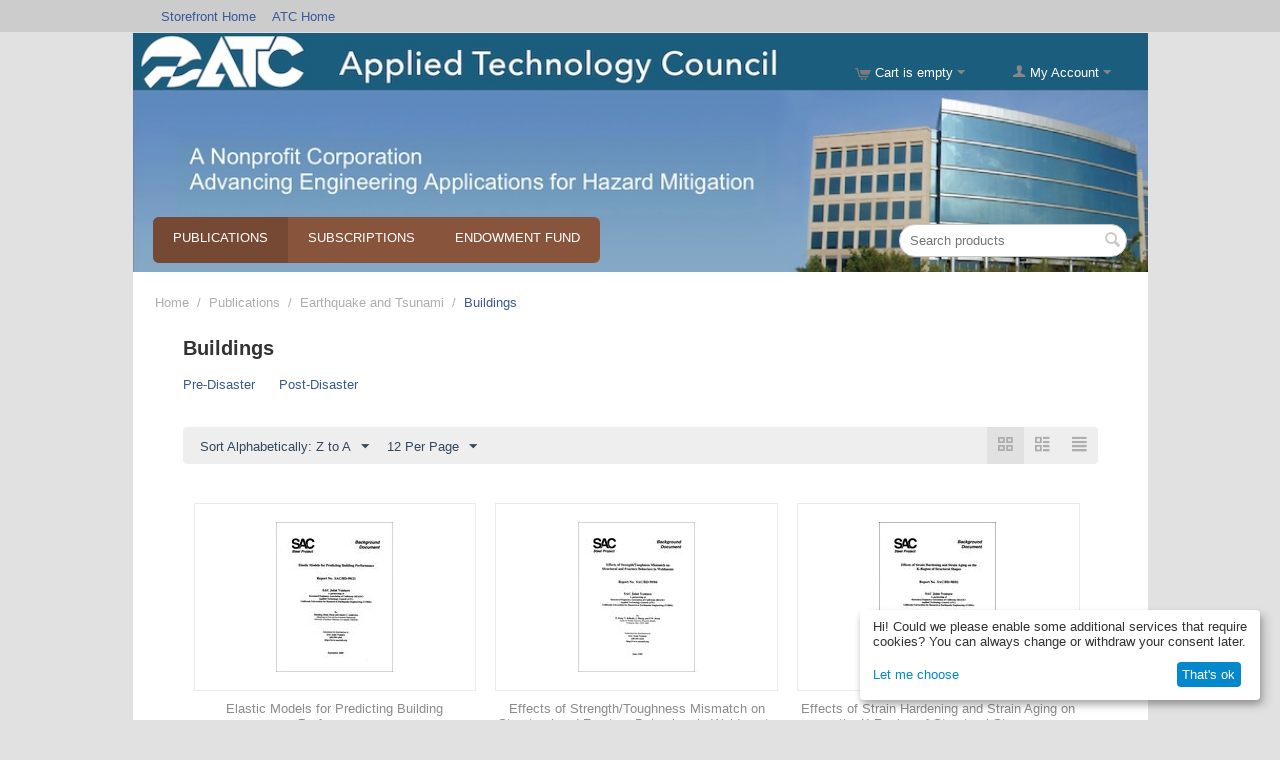

--- FILE ---
content_type: text/html; charset=utf-8
request_url: https://store.atcouncil.org/index.php?category_id=73&dispatch=categories.view&subcats=Y%25&sort_by=product&sort_order=desc&layout=products_multicolumns&page=17
body_size: 15730
content:
<!DOCTYPE html>
<html 
 lang="en" dir="ltr" class="">
<head>
<title>Publications :: Earthquake and Tsunami :: Buildings - Applied Technology Council Online Store</title>
<meta http-equiv="Content-Type" content="text/html; charset=utf-8" data-ca-mode="" />
<meta name="viewport" content="initial-scale=1.0, width=device-width" />
<meta name="description" content="" />

<meta name="keywords" content="" />
<meta name="format-detection" content="telephone=no">


    <link href="https://store.atcouncil.org/images/logos/1/favicon_xhf2-9e.ico" rel="shortcut icon" type="image/vnd.microsoft.icon" />

<link rel="preload" crossorigin="anonymous" as="font" href="https://store.atcouncil.org/design/themes/responsive/media/fonts/opensans.woff?1768949079" type="font/woff" />
<link type="text/css" rel="stylesheet" href="https://store.atcouncil.org/var/cache/misc/assets/design/themes/responsive/css/standalone.be8bb7dafb59524f1d0c96f24d22f1e71768949078.css?1768949078" />
    <script 
        data-no-defer
        type="text/javascript"
        src="https://store.atcouncil.org/var/files/gdpr/klaro/config.js">
    </script>
    <script 
        data-no-defer
        data-klaro-config="klaroConfig"
        data-config="klaroConfig"
        type="text/javascript"
        src="https://store.atcouncil.org/js/addons/gdpr/lib/klaro.js">
    </script>
</head>

<body>
    <div id="tygh_settings" class="hidden" data-ca-current-location="https://store.atcouncil.org" data-ca-area="C" ></div>
            
        <div class="ty-tygh  " data-ca-element="mainContainer" id="tygh_container">

        <div id="ajax_overlay" class="ty-ajax-overlay"></div>
<div id="ajax_loading_box" class="ty-ajax-loading-box"></div>
        <div class="cm-notification-container notification-container">
</div>
        <div class="ty-helper-container "
                    id="tygh_main_container">
                                             
<div class="tygh-top-panel clearfix">
                <div class="container-fluid  ty-cs-controller-categories ty-cs-mode-view  top-grid">
                                                
            <div class="row-fluid">                        <div class="span16  ty-cs-controller-categories ty-cs-mode-view  top-links-grid" >
                                    <div class="top-quick-links hidden-phone hidden-tablet ty-float-left" id="snapping_id_127">
                    

        <div class="ty-text-links-wrapper">
        <span id="sw_text_links_127" class="ty-text-links-btn cm-combination visible-phone">
            <span class="ty-icon ty-icon-short-list ty-text-links-btn__icon" ></span>
            <span class="ty-icon ty-icon-down-micro ty-text-links-btn__arrow" ></span>
        </span>
    
        <ul id="text_links_127" class="ty-text-links  cm-popup-box ty-text-links_show_inline"><li class="ty-text-links__item ty-level-0  ty-text-links__item--inline"><a class="ty-text-links__a ty-text-links__a--level-0  ty-text-links__a--inline" href="https://store.atcouncil.org">Storefront Home</a></li><li class="ty-text-links__item ty-level-0  ty-text-links__item--inline"><a class="ty-text-links__a ty-text-links__a--level-0  ty-text-links__a--inline" href="https://www.atcouncil.org">ATC Home</a></li></ul>

        </div>
    
                    <!--snapping_id_127--></div>
                            </div>
        </div>                                        
    
        </div>
    

</div>

<div class="tygh-header clearfix">
                <div class="container-fluid  ty-cs-controller-categories ty-cs-mode-view  header-grid cp-full-width atc_bg">
                                                
                                        
            <div class="row-fluid">                        <div class="span16  ty-cs-controller-categories ty-cs-mode-view  cart-content-grid" >
                                    <div class="ty-dropdown-box  top-my-account ty-float-right" id="snapping_id_126">
        <div id="sw_dropdown_126" class="ty-dropdown-box__title cm-combination unlogged">
                                                    <a class="ty-account-info__title ty-account-info__title--dropdown" href="https://store.atcouncil.org/index.php?dispatch=profiles.update">
            <span class="ty-icon ty-icon-user ty-account-info__title-icon" ></span>&nbsp;<span class="ty-account-info__title-txt" >My Account</span>
            <span class="ty-icon ty-icon-down-micro ty-account-info__user-arrow" ></span>
        </a>
    
                        
        </div>
        <div id="dropdown_126" class="cm-popup-box ty-dropdown-box__content hidden">
            

<div id="account_info_126">
        <ul class="ty-account-info">
                                <li class="ty-account-info__item ty-dropdown-box__item"><a class="ty-account-info__a underlined" href="https://store.atcouncil.org/index.php?dispatch=orders.search" rel="nofollow">Orders</a></li>
                                            <li class="ty-account-info__item ty-dropdown-box__item"><a class="ty-account-info__a underlined" href="https://store.atcouncil.org/index.php?dispatch=product_features.compare" rel="nofollow">Comparison list</a></li>
                    
<li class="ty-account-info__item ty-dropdown-box__item"><a class="ty-account-info__a" href="https://store.atcouncil.org/index.php?dispatch=wishlist.view" rel="nofollow">Wish list</a></li>    </ul>

            <div class="ty-account-info__orders updates-wrapper track-orders" id="track_orders_block_126">
            <form action="https://store.atcouncil.org/index.php" method="POST" class="cm-ajax cm-post cm-ajax-full-render" name="track_order_quick">
                <input type="hidden" name="result_ids" value="track_orders_block_*" />
                <input type="hidden" name="return_url" value="index.php?category_id=73&amp;dispatch=categories.view&amp;subcats=Y%25&amp;sort_by=product&amp;sort_order=desc&amp;layout=products_multicolumns&amp;page=17" />

                <div class="ty-account-info__orders-txt">Track my order(s)</div>

                <div class="ty-account-info__orders-input ty-control-group ty-input-append">
                    <label for="track_order_item126" class="cm-required cm-trim hidden">Track my order(s)</label>
                    <input type="text" size="20" class="ty-input-text cm-hint" id="track_order_item126" name="track_data" value="Order ID/Email" />
                    <button title="Go" class="ty-btn-go " type="submit"><span class="ty-icon ty-icon-right-dir ty-btn-go__icon " ></span></button>
<input type="hidden" name="dispatch" value="orders.track_request" />
                                    </div>
            </form>
        <!--track_orders_block_126--></div>
    
    <div class="ty-account-info__buttons buttons-container">
                    <a href="https://store.atcouncil.org/index.php?dispatch=auth.login_form&amp;return_url=index.php%3Fcategory_id%3D73%26dispatch%3Dcategories.view%26subcats%3DY%2525%26sort_by%3Dproduct%26sort_order%3Ddesc%26layout%3Dproducts_multicolumns%26page%3D17" data-ca-target-id="login_block126" class="cm-dialog-opener cm-dialog-auto-size ty-btn ty-btn__secondary" rel="nofollow">Sign in</a><a href="https://store.atcouncil.org/index.php?dispatch=profiles.add" rel="nofollow" class="ty-btn ty-btn__primary">Register</a>
            <div  id="login_block126" class="hidden" title="Sign in">
                <div class="ty-login-popup">
                    

    <div id="popup126_login_popup_form_container">
            <form name="popup126_form" action="https://store.atcouncil.org/index.php" method="post" class="cm-ajax cm-ajax-full-render">
                    <input type="hidden" name="result_ids" value="popup126_login_popup_form_container" />
            <input type="hidden" name="login_block_id" value="popup126" />
            <input type="hidden" name="quick_login" value="1" />
        
        <input type="hidden" name="return_url" value="index.php?category_id=73&amp;dispatch=categories.view&amp;subcats=Y%25&amp;sort_by=product&amp;sort_order=desc&amp;layout=products_multicolumns&amp;page=17" />
        <input type="hidden" name="redirect_url" value="index.php?category_id=73&amp;dispatch=categories.view&amp;subcats=Y%25&amp;sort_by=product&amp;sort_order=desc&amp;layout=products_multicolumns&amp;page=17" />

        
        <div class="ty-control-group">
            <label for="login_popup126" class="ty-login__filed-label ty-control-group__label cm-required cm-trim cm-email">Email</label>
            <input type="text" id="login_popup126" name="user_login" size="30" value="" class="ty-login__input cm-focus" />
        </div>

        <div class="ty-control-group ty-password-forgot">
            <label for="psw_popup126" class="ty-login__filed-label ty-control-group__label ty-password-forgot__label cm-required">Password</label><a href="https://store.atcouncil.org/index.php?dispatch=auth.recover_password" class="ty-password-forgot__a"  tabindex="5">Forgot your password?</a>
            <input type="password" id="psw_popup126" name="password" size="30" value="" class="ty-login__input" maxlength="32" />
        </div>

                    
            <div class="ty-login-reglink ty-center">
                <a class="ty-login-reglink__a" href="https://store.atcouncil.org/index.php?dispatch=profiles.add" rel="nofollow">Register for a new account</a>
            </div>
        
        
        
                    <div class="buttons-container clearfix">
                <div class="ty-float-right">
                        
     <button  class="ty-btn__login ty-btn__secondary ty-btn" type="submit" name="dispatch[auth.login]" >Sign in</button>

                </div>
                <div class="ty-login__remember-me">
                    <label for="remember_me_popup126" class="ty-login__remember-me-label"><input class="checkbox" type="checkbox" name="remember_me" id="remember_me_popup126" value="Y" />Remember me</label>
                </div>
            </div>
        
    </form>

    <!--popup126_login_popup_form_container--></div>
                </div>
            </div>
            </div>
<!--account_info_126--></div>

        </div>
    <!--snapping_id_126--></div><div class="top-cart-content ty-float-right" id="snapping_id_122">
                    <div class="ty-dropdown-box" id="cart_status_122">
         <div id="sw_dropdown_122" class="ty-dropdown-box__title ty-minicart__link-wrapper cm-combination">
        <a href="https://store.atcouncil.org/index.php?dispatch=checkout.cart" class="ty-minicart__link">
                                                <span class="ty-icon ty-icon-cart ty-minicart__icon ty-minicart__icon--empty empty" ></span>
                    <span class="ty-minicart-title empty-cart ty-hand ">Cart is empty</span>
                    <span class="ty-icon ty-icon-down-micro ty-minicart__caret" ></span>
                            
        </a>
        </div>
        <div id="dropdown_122" class="cm-popup-box ty-dropdown-box__content ty-dropdown-box__content--cart hidden">
                            <div class="cm-cart-content cm-cart-content-thumb cm-cart-content-delete">
                        <div class="ty-cart-items">
                                                            <div class="ty-cart-items__empty ty-center">Cart is empty</div>
                                                    </div>

                                                <div class="cm-cart-buttons ty-cart-content__buttons buttons-container hidden">
                            <div class="ty-float-left ty-cart-content__view-cart-wrapper">
                                <a href="https://store.atcouncil.org/index.php?dispatch=checkout.cart" rel="nofollow" class="ty-btn ty-btn__secondary ty-cart-content__view-cart">View cart</a>
                            </div>
                                                        <div class="ty-float-right ty-cart-content__checkout-wrapper">
                                            
 
    <a href="https://store.atcouncil.org/index.php?dispatch=checkout.checkout"  class="ty-btn ty-btn__primary ty-cart-content__checkout " >Checkout</a>
                            </div>
                                                    </div>
                        
                </div>
            
        </div>
    <!--cart_status_122--></div>


                    <!--snapping_id_122--></div>
                            </div>
        </div>                                        
            <div class="row-fluid">                        <div class="span8  ty-cs-controller-categories ty-cs-mode-view  " >
                                    <div class=" " id="snapping_id_235">
                <div class="ty-wysiwyg-content"  data-ca-live-editor-object-id="0" data-ca-live-editor-object-type=""><p><br></p><p><br></p><p><br></p></div>
                    <!--snapping_id_235--></div>
                            </div>
        </div>                                        
            <div class="row-fluid">                        <div class="span12  ty-cs-controller-categories ty-cs-mode-view  top-menu-grid" >
                                    <div class="top-menu ty-float-left" id="snapping_id_123">
                
    <ul class="ty-menu__items cm-responsive-menu">
                    <li class="ty-menu__item ty-menu__menu-btn visible-phone cm-responsive-menu-toggle-main">
                <a class="ty-menu__item-link">
                    <span class="ty-icon ty-icon-short-list" ></span>
                    <span>Menu</span>
                </a>
            </li>

                                            
                        <li class="ty-menu__item cm-menu-item-responsive  ty-menu__item-active">
                                            <a class="ty-menu__item-toggle visible-phone cm-responsive-menu-toggle">
                            <span class="ty-icon ty-icon-down-open ty-menu__icon-open" ></span>
                            <span class="ty-icon ty-icon-up-open ty-menu__icon-hide" ></span>
                        </a>
                                        <a  href="https://store.atcouncil.org/index.php?dispatch=categories.view&amp;category_id=54" class="ty-menu__item-link" >
                        Publications
                    </a>
                
                                            <div class="ty-menu__submenu" id="topmenu_8_f143361c08650cd3cd17032b593436fe">
                                                            <ul class="ty-menu__submenu-items cm-responsive-menu-submenu">
                                                                            <li class="ty-top-mine__submenu-col">
                                                                                        <div class="ty-menu__submenu-item-header ty-menu__submenu-item-header-active">
                                                <a href="https://store.atcouncil.org/index.php?dispatch=categories.view&amp;category_id=65" class="ty-menu__submenu-link" >Earthquake and Tsunami</a>
                                            </div>
                                                                                            <a class="ty-menu__item-toggle visible-phone cm-responsive-menu-toggle">
                                                    <span class="ty-icon ty-icon-down-open ty-menu__icon-open" ></span>
                                                    <span class="ty-icon ty-icon-up-open ty-menu__icon-hide" ></span>
                                                </a>
                                                                                        <div class="ty-menu__submenu">
                                                <ul class="ty-menu__submenu-list cm-responsive-menu-submenu">
                                                                                                                                                                                                                                                                                            <li class="ty-menu__submenu-item">
                                                                <a href="https://store.atcouncil.org/index.php?dispatch=categories.view&amp;category_id=71"                                                                        class="ty-menu__submenu-link" >Bridges and Lifelines</a>
                                                            </li>
                                                                                                                                                                                <li class="ty-menu__submenu-item">
                                                                <a href="https://store.atcouncil.org/index.php?dispatch=categories.view&amp;category_id=72"                                                                        class="ty-menu__submenu-link" >Ground Motion and    Geotechnical Engineering</a>
                                                            </li>
                                                                                                                                                                                <li class="ty-menu__submenu-item ty-menu__submenu-item-active">
                                                                <a href="https://store.atcouncil.org/index.php?dispatch=categories.view&amp;category_id=73"                                                                        class="ty-menu__submenu-link" >Buildings</a>
                                                            </li>
                                                                                                                                                                        
                                                                                                    </ul>
                                            </div>
                                        </li>
                                                                            <li class="ty-top-mine__submenu-col">
                                                                                        <div class="ty-menu__submenu-item-header">
                                                <a href="https://store.atcouncil.org/index.php?dispatch=categories.view&amp;category_id=64" class="ty-menu__submenu-link" >Extreme Wind and    Coastal Inundation</a>
                                            </div>
                                                                                            <a class="ty-menu__item-toggle visible-phone cm-responsive-menu-toggle">
                                                    <span class="ty-icon ty-icon-down-open ty-menu__icon-open" ></span>
                                                    <span class="ty-icon ty-icon-up-open ty-menu__icon-hide" ></span>
                                                </a>
                                                                                        <div class="ty-menu__submenu">
                                                <ul class="ty-menu__submenu-list cm-responsive-menu-submenu">
                                                                                                                                                                                                                                                                                            <li class="ty-menu__submenu-item">
                                                                <a href="https://store.atcouncil.org/index.php?dispatch=categories.view&amp;category_id=68"                                                                        class="ty-menu__submenu-link" >Building Design</a>
                                                            </li>
                                                                                                                                                                                <li class="ty-menu__submenu-item">
                                                                <a href="https://store.atcouncil.org/index.php?dispatch=categories.view&amp;category_id=69"                                                                        class="ty-menu__submenu-link" >Building Evaluation</a>
                                                            </li>
                                                                                                                                                                                <li class="ty-menu__submenu-item">
                                                                <a href="https://store.atcouncil.org/index.php?dispatch=categories.view&amp;category_id=70"                                                                        class="ty-menu__submenu-link" >Post‐Disaster Research</a>
                                                            </li>
                                                                                                                                                                        
                                                                                                    </ul>
                                            </div>
                                        </li>
                                                                            <li class="ty-top-mine__submenu-col">
                                                                                        <div class="ty-menu__submenu-item-header">
                                                <a href="https://store.atcouncil.org/index.php?dispatch=categories.view&amp;category_id=63" class="ty-menu__submenu-link" >Terrorism</a>
                                            </div>
                                                                                            <a class="ty-menu__item-toggle visible-phone cm-responsive-menu-toggle">
                                                    <span class="ty-icon ty-icon-down-open ty-menu__icon-open" ></span>
                                                    <span class="ty-icon ty-icon-up-open ty-menu__icon-hide" ></span>
                                                </a>
                                                                                        <div class="ty-menu__submenu">
                                                <ul class="ty-menu__submenu-list cm-responsive-menu-submenu">
                                                                                                                                                                                                                                                                                            <li class="ty-menu__submenu-item">
                                                                <a href="https://store.atcouncil.org/index.php?dispatch=categories.view&amp;category_id=66"                                                                        class="ty-menu__submenu-link" >Building Design</a>
                                                            </li>
                                                                                                                                                                                <li class="ty-menu__submenu-item">
                                                                <a href="https://store.atcouncil.org/index.php?dispatch=categories.view&amp;category_id=67"                                                                        class="ty-menu__submenu-link" >Building Evaluation</a>
                                                            </li>
                                                                                                                                                                        
                                                                                                    </ul>
                                            </div>
                                        </li>
                                                                            <li class="ty-top-mine__submenu-col">
                                                                                        <div class="ty-menu__submenu-item-header">
                                                <a href="https://store.atcouncil.org/index.php?dispatch=categories.view&amp;category_id=55" class="ty-menu__submenu-link" >Proceedings</a>
                                            </div>
                                                                                            <a class="ty-menu__item-toggle visible-phone cm-responsive-menu-toggle">
                                                    <span class="ty-icon ty-icon-down-open ty-menu__icon-open" ></span>
                                                    <span class="ty-icon ty-icon-up-open ty-menu__icon-hide" ></span>
                                                </a>
                                                                                        <div class="ty-menu__submenu">
                                                <ul class="ty-menu__submenu-list cm-responsive-menu-submenu">
                                                                                                                                                                                                                                                                                            <li class="ty-menu__submenu-item">
                                                                <a href="https://store.atcouncil.org/index.php?dispatch=categories.view&amp;category_id=58"                                                                        class="ty-menu__submenu-link" >ATC-SEI</a>
                                                            </li>
                                                                                                                                                                                <li class="ty-menu__submenu-item">
                                                                <a href="https://store.atcouncil.org/index.php?dispatch=categories.view&amp;category_id=96"                                                                        class="ty-menu__submenu-link" >US-Italy</a>
                                                            </li>
                                                                                                                                                                                <li class="ty-menu__submenu-item">
                                                                <a href="https://store.atcouncil.org/index.php?dispatch=categories.view&amp;category_id=57"                                                                        class="ty-menu__submenu-link" >US-Japan</a>
                                                            </li>
                                                                                                                                                                                <li class="ty-menu__submenu-item">
                                                                <a href="https://store.atcouncil.org/index.php?dispatch=categories.view&amp;category_id=59"                                                                        class="ty-menu__submenu-link" >US-New Zealand</a>
                                                            </li>
                                                                                                                                                                                <li class="ty-menu__submenu-item">
                                                                <a href="https://store.atcouncil.org/index.php?dispatch=categories.view&amp;category_id=60"                                                                        class="ty-menu__submenu-link" >Base Isolation and Energy Dissipation</a>
                                                            </li>
                                                                                                                                                                                <li class="ty-menu__submenu-item">
                                                                <a href="https://store.atcouncil.org/index.php?dispatch=categories.view&amp;category_id=61"                                                                        class="ty-menu__submenu-link" >Nonstructural  Components</a>
                                                            </li>
                                                                                                                                                                            <li class="ty-menu__submenu-item ty-menu__submenu-alt-link">
                                                                <a href="https://store.atcouncil.org/index.php?dispatch=categories.view&amp;category_id=55"
                                                                   class="ty-menu__submenu-link" >View more <i class="text-arrow">&rarr;</i></a>
                                                            </li>
                                                                                                                
                                                                                                    </ul>
                                            </div>
                                        </li>
                                                                                                        </ul>
                            
                        </div>
                    
                            </li>
                                            
                        <li class="ty-menu__item cm-menu-item-responsive  ty-menu__item-nodrop">
                                        <a  href="https://store.atcouncil.org/index.php?dispatch=categories.view&amp;category_id=4" class="ty-menu__item-link" >
                        Subscriptions
                    </a>
                            </li>
                                            
                        <li class="ty-menu__item cm-menu-item-responsive  ty-menu__item-nodrop">
                                        <a  href="https://store.atcouncil.org/index.php?dispatch=categories.view&amp;category_id=97" class="ty-menu__item-link" >
                        Endowment Fund
                    </a>
                            </li>
        
        
    </ul>


                    <!--snapping_id_123--></div>
                            </div>
                                                
                                    <div class="span4  ty-cs-controller-categories ty-cs-mode-view  search-block-grid" >
                                    <div class="top-search " id="snapping_id_121">
                <div class="ty-search-block">
    <form action="https://store.atcouncil.org/index.php" name="search_form" method="get">
        <input type="hidden" name="match" value="all" />
        <input type="hidden" name="subcats" value="Y" />
        <input type="hidden" name="pcode_from_q" value="Y" />
        <input type="hidden" name="pshort" value="Y" />
        <input type="hidden" name="pfull" value="Y" />
        <input type="hidden" name="pname" value="Y" />
        <input type="hidden" name="pkeywords" value="Y" />
        <input type="hidden" name="search_performed" value="Y" />

        

        <input type="text" name="q" value="" id="search_input" title="Search products" placeholder="Search products" class="ty-search-block__input" /><button title="Search" class="ty-search-magnifier" type="submit"><span class="ty-icon ty-icon-search ty-search-magnifier__icon" ></span></button>
<input type="hidden" name="dispatch" value="products.search" />

        
    </form>
</div>

                    <!--snapping_id_121--></div>
                            </div>
        </div>    
        </div>
    

</div>

    <div class="tygh-content clearfix">
                    <div class="container-fluid  ty-cs-controller-categories ty-cs-mode-view  content-grid">
                                                
            <div class="row-fluid">                        <div class="span16  ty-cs-controller-categories ty-cs-mode-view  breadcrumbs-grid" >
                                    <div class=" " id="snapping_id_146">
                <div id="breadcrumbs_9">

    <div class="ty-breadcrumbs clearfix">
        <a href="https://store.atcouncil.org/index.php" class="ty-breadcrumbs__a">Home</a><span class="ty-breadcrumbs__slash">/</span><a href="https://store.atcouncil.org/index.php?dispatch=categories.view&amp;category_id=54" class="ty-breadcrumbs__a">Publications</a><span class="ty-breadcrumbs__slash">/</span><a href="https://store.atcouncil.org/index.php?dispatch=categories.view&amp;category_id=65" class="ty-breadcrumbs__a">Earthquake and Tsunami</a><span class="ty-breadcrumbs__slash">/</span><span class="ty-breadcrumbs__current"><bdi>Buildings</bdi></span>    </div>
<!--breadcrumbs_9--></div>

                    <!--snapping_id_146--></div>
                            </div>
        </div>                                        
                                        
            <div class="row-fluid">                        <div class="span16  ty-cs-controller-categories ty-cs-mode-view  main-content-grid" >
                                    <div class="ty-mainbox-container clearfix" id="snapping_id_149">
                                    <h1 class="ty-mainbox-title">
                                                                <span >Buildings</span>
                                        
                </h1>
            
                    <div class="ty-mainbox-body"><div id="category_products_10">



    
    
    <ul class="subcategories clearfix">
                                                                <li class="ty-subcategories__item">
                        <a href="https://store.atcouncil.org/index.php?dispatch=categories.view&amp;category_id=77" class="ty-subcategories__link">
                                                        <span >Pre‐Disaster</span>
                        </a>
                    </li>
                                                                                    <li class="ty-subcategories__item">
                        <a href="https://store.atcouncil.org/index.php?dispatch=categories.view&amp;category_id=78" class="ty-subcategories__link">
                                                        <span >Post‐Disaster</span>
                        </a>
                    </li>
                                            
    </ul>

    
    
    <!-- Inline script moved to the bottom of the page -->
    

            
    <div class="ty-pagination-container cm-pagination-container" id="pagination_contents">

    
    
            <div class="hidden"><a data-ca-scroll=".cm-pagination-container" href="" data-ca-page="" data-ca-target-id="pagination_contents" class="hidden"></a></div>
    
        
            <div class="ty-sort-container">
    

    
<div class="ty-sort-container__views-icons">
                <a class="ty-sort-container__views-a cm-ajax active" data-ca-target-id="pagination_contents" href="https://store.atcouncil.org/index.php?category_id=73&amp;dispatch=categories.view&amp;subcats=Y%25&amp;page=17&amp;sort_by=product&amp;sort_order=asc&amp;layout=products_multicolumns" rel="nofollow">
    <span class="ty-icon ty-icon-products-multicolumns" ></span>
</a>
                <a class="ty-sort-container__views-a cm-ajax " data-ca-target-id="pagination_contents" href="https://store.atcouncil.org/index.php?category_id=73&amp;dispatch=categories.view&amp;subcats=Y%25&amp;page=17&amp;sort_by=product&amp;sort_order=desc&amp;layout=products_without_options" rel="nofollow">
    <span class="ty-icon ty-icon-products-without-options" ></span>
</a>
                <a class="ty-sort-container__views-a cm-ajax " data-ca-target-id="pagination_contents" href="https://store.atcouncil.org/index.php?category_id=73&amp;dispatch=categories.view&amp;subcats=Y%25&amp;page=17&amp;sort_by=product&amp;sort_order=desc&amp;layout=short_list" rel="nofollow">
    <span class="ty-icon ty-icon-short-list" ></span>
</a>
</div>

    <div class="ty-sort-dropdown">
    <a id="sw_elm_sort_fields" class="ty-sort-dropdown__wrapper cm-combination">Sort Alphabetically: Z to A<span class="ty-icon ty-icon-down-micro ty-sort-dropdown__icon" ></span></a>
    <ul id="elm_sort_fields" class="ty-sort-dropdown__content cm-popup-box hidden">
                                                                                                                                                                                                                                                                                                                                                                                                                                                                                                                                                                                                                        <li class="sort-by-timestamp-desc ty-sort-dropdown__content-item">
                        <a class="cm-ajax ty-sort-dropdown__content-item-a" data-ca-target-id="pagination_contents" href="https://store.atcouncil.org/index.php?category_id=73&amp;dispatch=categories.view&amp;subcats=Y%25&amp;page=17&amp;sort_by=timestamp&amp;sort_order=desc" rel="nofollow">Newest Items First</a>
                    </li>
                                                                                                                                                                                                                                                                                                                                                                                                                                                                                                                            <li class="sort-by-product-asc ty-sort-dropdown__content-item">
                        <a class="cm-ajax ty-sort-dropdown__content-item-a" data-ca-target-id="pagination_contents" href="https://store.atcouncil.org/index.php?category_id=73&amp;dispatch=categories.view&amp;subcats=Y%25&amp;page=17&amp;sort_by=product&amp;sort_order=asc" rel="nofollow">Sort Alphabetically: A to Z</a>
                    </li>
                                                                                                                                                                                                                                                                                                                                                                                                                                                                                                                                                                                                                                                                                                    <li class="sort-by-popularity-desc ty-sort-dropdown__content-item">
                        <a class="cm-ajax ty-sort-dropdown__content-item-a" data-ca-target-id="pagination_contents" href="https://store.atcouncil.org/index.php?category_id=73&amp;dispatch=categories.view&amp;subcats=Y%25&amp;page=17&amp;sort_by=popularity&amp;sort_order=desc" rel="nofollow">Sort by Popularity</a>
                    </li>
                                                                                                                                                                                                                                                                                                                                                        <li class="sort-by-bestsellers-desc ty-sort-dropdown__content-item">
                        <a class="cm-ajax ty-sort-dropdown__content-item-a" data-ca-target-id="pagination_contents" href="https://store.atcouncil.org/index.php?category_id=73&amp;dispatch=categories.view&amp;subcats=Y%25&amp;page=17&amp;sort_by=bestsellers&amp;sort_order=desc" rel="nofollow">Sort by Bestselling</a>
                    </li>
                                                                                                                                                                                                                                                                                                                                                                            </ul>
</div>


<div class="ty-sort-dropdown ty-product-steps-dropdown">
<a id="sw_elm_pagination_steps" class="ty-sort-dropdown__wrapper cm-combination">12 Per Page<span class="ty-icon ty-icon-down-micro ty-sort-dropdown__icon" ></span></a>
    <ul id="elm_pagination_steps" class="ty-sort-dropdown__content ty-product-steps-dropdown__content cm-popup-box hidden">
                                            <li class="ty-sort-dropdown__content-item">
                <a class="cm-ajax ty-sort-dropdown__content-item-a" href="https://store.atcouncil.org/index.php?category_id=73&amp;dispatch=categories.view&amp;subcats=Y%25&amp;sort_by=product&amp;sort_order=desc&amp;layout=products_multicolumns&amp;items_per_page=24" data-ca-target-id="pagination_contents" rel="nofollow">24 Per Page</a>
            </li>
                                    <li class="ty-sort-dropdown__content-item">
                <a class="cm-ajax ty-sort-dropdown__content-item-a" href="https://store.atcouncil.org/index.php?category_id=73&amp;dispatch=categories.view&amp;subcats=Y%25&amp;sort_by=product&amp;sort_order=desc&amp;layout=products_multicolumns&amp;items_per_page=48" data-ca-target-id="pagination_contents" rel="nofollow">48 Per Page</a>
            </li>
                                    <li class="ty-sort-dropdown__content-item">
                <a class="cm-ajax ty-sort-dropdown__content-item-a" href="https://store.atcouncil.org/index.php?category_id=73&amp;dispatch=categories.view&amp;subcats=Y%25&amp;sort_by=product&amp;sort_order=desc&amp;layout=products_multicolumns&amp;items_per_page=96" data-ca-target-id="pagination_contents" rel="nofollow">96 Per Page</a>
            </li>
                    </ul>
</div>
</div>
    
            
    
    
    
        <!-- Inline script moved to the bottom of the page -->

                            
    <div class="grid-list">
        <div class="ty-column3">
    
    




























<div class="ty-grid-list__item ty-quick-view-button__wrapper ty-grid-list__item--overlay"><form action="https://store.atcouncil.org/index.php" method="post" name="product_form_178" enctype="multipart/form-data" class="cm-disable-empty-files  cm-ajax cm-ajax-full-render cm-ajax-status-middle ">
<input type="hidden" name="result_ids" value="cart_status*,wish_list*,checkout*,account_info*" />
<input type="hidden" name="redirect_url" value="index.php?category_id=73&amp;dispatch=categories.view&amp;subcats=Y%25&amp;sort_by=product&amp;sort_order=desc&amp;layout=products_multicolumns&amp;page=17" />
<input type="hidden" name="product_data[178][product_id]" value="178" />
<div class="ty-grid-list__image">


        <a href="https://store.atcouncil.org/index.php?dispatch=products.view&amp;product_id=178">
        <img class="ty-pict     cm-image" alt="" title="" id="det_img_178" width="150" height="150" src="https://store.atcouncil.org/images/thumbnails/150/150/detailed/1/SAC-BD-99-21.JPG" />

    </a>

                    
            </div><div class="ty-grid-list__item-name"><bdi>            <a href="https://store.atcouncil.org/index.php?dispatch=products.view&amp;product_id=178" class="product-title" title="Elastic Models for Predicting Building Performance" >Elastic Models for Predicting Building Performance</a>    
</bdi></div><div class="ty-grid-list__price ">                <span class="cm-reload-178" id="old_price_update_178">
                                    
        <!--old_price_update_178--></span>
        <span class="cm-reload-178 ty-price-update" id="price_update_178">
        <input type="hidden" name="appearance[show_price_values]" value="1" />
        <input type="hidden" name="appearance[show_price]" value="1" />
                                                                                                                        <span class="ty-price" id="line_discounted_price_178"><span class="ty-price-num">$</span><span id="sec_discounted_price_178" class="ty-price-num">75.00</span></span>

                                                

                                                <!--price_update_178--></span>
            </div>
<div class="ty-grid-list__control"><div class="ty-quick-view-button">
                                                    
    

    <a class="ty-btn ty-btn__secondary ty-btn__big cm-dialog-opener cm-dialog-auto-size ty-quick-view-link " data-ca-view-id="178" data-ca-target-id="product_quick_view" href="https://store.atcouncil.org/index.php?dispatch=products.quick_view&amp;product_id=178&amp;prev_url=index.php%3Fcategory_id%3D73%26dispatch%3Dcategories.view%26subcats%3DY%2525%26sort_by%3Dproduct%26sort_order%3Ddesc%26layout%3Dproducts_multicolumns%26page%3D17&amp;n_items=178%2C161%2C155%2C174%2C175%2C341%2C253%2C170%2C20%2C231%2C124%2C152" data-ca-dialog-title="Quick product viewer" rel="nofollow">Quick view</a>
</div>
</div>
</form>

</div></div><div class="ty-column3">
    
    




























<div class="ty-grid-list__item ty-quick-view-button__wrapper ty-grid-list__item--overlay"><form action="https://store.atcouncil.org/index.php" method="post" name="product_form_161" enctype="multipart/form-data" class="cm-disable-empty-files  cm-ajax cm-ajax-full-render cm-ajax-status-middle ">
<input type="hidden" name="result_ids" value="cart_status*,wish_list*,checkout*,account_info*" />
<input type="hidden" name="redirect_url" value="index.php?category_id=73&amp;dispatch=categories.view&amp;subcats=Y%25&amp;sort_by=product&amp;sort_order=desc&amp;layout=products_multicolumns&amp;page=17" />
<input type="hidden" name="product_data[161][product_id]" value="161" />
<div class="ty-grid-list__image">


        <a href="https://store.atcouncil.org/index.php?dispatch=products.view&amp;product_id=161">
        <img class="ty-pict     cm-image" alt="" title="" id="det_img_161" width="150" height="150" src="https://store.atcouncil.org/images/thumbnails/150/150/detailed/1/SAC-BD-99-04.JPG" />

    </a>

                    
            </div><div class="ty-grid-list__item-name"><bdi>            <a href="https://store.atcouncil.org/index.php?dispatch=products.view&amp;product_id=161" class="product-title" title="Effects of Strength/Toughness Mismatch on Structural and Fracture Behaviors in Weldments" >Effects of Strength/Toughness Mismatch on Structural and Fracture Behaviors in Weldments</a>    
</bdi></div><div class="ty-grid-list__price ">                <span class="cm-reload-161" id="old_price_update_161">
                                    
        <!--old_price_update_161--></span>
        <span class="cm-reload-161 ty-price-update" id="price_update_161">
        <input type="hidden" name="appearance[show_price_values]" value="1" />
        <input type="hidden" name="appearance[show_price]" value="1" />
                                                                                                                        <span class="ty-price" id="line_discounted_price_161"><span class="ty-price-num">$</span><span id="sec_discounted_price_161" class="ty-price-num">40.00</span></span>

                                                

                                                <!--price_update_161--></span>
            </div>
<div class="ty-grid-list__control"><div class="ty-quick-view-button">
                                                    
    

    <a class="ty-btn ty-btn__secondary ty-btn__big cm-dialog-opener cm-dialog-auto-size ty-quick-view-link " data-ca-view-id="161" data-ca-target-id="product_quick_view" href="https://store.atcouncil.org/index.php?dispatch=products.quick_view&amp;product_id=161&amp;prev_url=index.php%3Fcategory_id%3D73%26dispatch%3Dcategories.view%26subcats%3DY%2525%26sort_by%3Dproduct%26sort_order%3Ddesc%26layout%3Dproducts_multicolumns%26page%3D17&amp;n_items=178%2C161%2C155%2C174%2C175%2C341%2C253%2C170%2C20%2C231%2C124%2C152" data-ca-dialog-title="Quick product viewer" rel="nofollow">Quick view</a>
</div>
</div>
</form>

</div></div><div class="ty-column3">
    
    




























<div class="ty-grid-list__item ty-quick-view-button__wrapper ty-grid-list__item--overlay"><form action="https://store.atcouncil.org/index.php" method="post" name="product_form_155" enctype="multipart/form-data" class="cm-disable-empty-files  cm-ajax cm-ajax-full-render cm-ajax-status-middle ">
<input type="hidden" name="result_ids" value="cart_status*,wish_list*,checkout*,account_info*" />
<input type="hidden" name="redirect_url" value="index.php?category_id=73&amp;dispatch=categories.view&amp;subcats=Y%25&amp;sort_by=product&amp;sort_order=desc&amp;layout=products_multicolumns&amp;page=17" />
<input type="hidden" name="product_data[155][product_id]" value="155" />
<div class="ty-grid-list__image">


        <a href="https://store.atcouncil.org/index.php?dispatch=products.view&amp;product_id=155">
        <img class="ty-pict     cm-image" alt="" title="" id="det_img_155" width="150" height="150" src="https://store.atcouncil.org/images/thumbnails/150/150/detailed/1/SAC-BD-98-02.JPG" />

    </a>

                    
            </div><div class="ty-grid-list__item-name"><bdi>            <a href="https://store.atcouncil.org/index.php?dispatch=products.view&amp;product_id=155" class="product-title" title="Effects of Strain Hardening and Strain Aging on the K-Region of Structural Shapes" >Effects of Strain Hardening and Strain Aging on the K-Region of Structural Shapes</a>    
</bdi></div><div class="ty-grid-list__price ">                <span class="cm-reload-155" id="old_price_update_155">
                                    
        <!--old_price_update_155--></span>
        <span class="cm-reload-155 ty-price-update" id="price_update_155">
        <input type="hidden" name="appearance[show_price_values]" value="1" />
        <input type="hidden" name="appearance[show_price]" value="1" />
                                                                                                                        <span class="ty-price" id="line_discounted_price_155"><span class="ty-price-num">$</span><span id="sec_discounted_price_155" class="ty-price-num">35.00</span></span>

                                                

                                                <!--price_update_155--></span>
            </div>
<div class="ty-grid-list__control"><div class="ty-quick-view-button">
                                                    
    

    <a class="ty-btn ty-btn__secondary ty-btn__big cm-dialog-opener cm-dialog-auto-size ty-quick-view-link " data-ca-view-id="155" data-ca-target-id="product_quick_view" href="https://store.atcouncil.org/index.php?dispatch=products.quick_view&amp;product_id=155&amp;prev_url=index.php%3Fcategory_id%3D73%26dispatch%3Dcategories.view%26subcats%3DY%2525%26sort_by%3Dproduct%26sort_order%3Ddesc%26layout%3Dproducts_multicolumns%26page%3D17&amp;n_items=178%2C161%2C155%2C174%2C175%2C341%2C253%2C170%2C20%2C231%2C124%2C152" data-ca-dialog-title="Quick product viewer" rel="nofollow">Quick view</a>
</div>
</div>
</form>

</div></div><div class="ty-column3">
    
    




























<div class="ty-grid-list__item ty-quick-view-button__wrapper ty-grid-list__item--overlay"><form action="https://store.atcouncil.org/index.php" method="post" name="product_form_174" enctype="multipart/form-data" class="cm-disable-empty-files  cm-ajax cm-ajax-full-render cm-ajax-status-middle ">
<input type="hidden" name="result_ids" value="cart_status*,wish_list*,checkout*,account_info*" />
<input type="hidden" name="redirect_url" value="index.php?category_id=73&amp;dispatch=categories.view&amp;subcats=Y%25&amp;sort_by=product&amp;sort_order=desc&amp;layout=products_multicolumns&amp;page=17" />
<input type="hidden" name="product_data[174][product_id]" value="174" />
<div class="ty-grid-list__image">


        <a href="https://store.atcouncil.org/index.php?dispatch=products.view&amp;product_id=174">
        <img class="ty-pict     cm-image" alt="" title="" id="det_img_174" width="150" height="150" src="https://store.atcouncil.org/images/thumbnails/150/150/detailed/1/SAC-BD-99-17.JPG" />

    </a>

                    
            </div><div class="ty-grid-list__item-name"><bdi>            <a href="https://store.atcouncil.org/index.php?dispatch=products.view&amp;product_id=174" class="product-title" title="Effects of Partially Restrained Connection Stiffness and Strength on Frame Seismic Performance" >Effects of Partially Restrained Connection Stiffness and Strength on Frame Seismic Performance</a>    
</bdi></div><div class="ty-grid-list__price ">                <span class="cm-reload-174" id="old_price_update_174">
                                    
        <!--old_price_update_174--></span>
        <span class="cm-reload-174 ty-price-update" id="price_update_174">
        <input type="hidden" name="appearance[show_price_values]" value="1" />
        <input type="hidden" name="appearance[show_price]" value="1" />
                                                                                                                        <span class="ty-price" id="line_discounted_price_174"><span class="ty-price-num">$</span><span id="sec_discounted_price_174" class="ty-price-num">40.00</span></span>

                                                

                                                <!--price_update_174--></span>
            </div>
<div class="ty-grid-list__control"><div class="ty-quick-view-button">
                                                    
    

    <a class="ty-btn ty-btn__secondary ty-btn__big cm-dialog-opener cm-dialog-auto-size ty-quick-view-link " data-ca-view-id="174" data-ca-target-id="product_quick_view" href="https://store.atcouncil.org/index.php?dispatch=products.quick_view&amp;product_id=174&amp;prev_url=index.php%3Fcategory_id%3D73%26dispatch%3Dcategories.view%26subcats%3DY%2525%26sort_by%3Dproduct%26sort_order%3Ddesc%26layout%3Dproducts_multicolumns%26page%3D17&amp;n_items=178%2C161%2C155%2C174%2C175%2C341%2C253%2C170%2C20%2C231%2C124%2C152" data-ca-dialog-title="Quick product viewer" rel="nofollow">Quick view</a>
</div>
</div>
</form>

</div></div><div class="ty-column3">
    
    




























<div class="ty-grid-list__item ty-quick-view-button__wrapper ty-grid-list__item--overlay"><form action="https://store.atcouncil.org/index.php" method="post" name="product_form_175" enctype="multipart/form-data" class="cm-disable-empty-files  cm-ajax cm-ajax-full-render cm-ajax-status-middle ">
<input type="hidden" name="result_ids" value="cart_status*,wish_list*,checkout*,account_info*" />
<input type="hidden" name="redirect_url" value="index.php?category_id=73&amp;dispatch=categories.view&amp;subcats=Y%25&amp;sort_by=product&amp;sort_order=desc&amp;layout=products_multicolumns&amp;page=17" />
<input type="hidden" name="product_data[175][product_id]" value="175" />
<div class="ty-grid-list__image">


        <a href="https://store.atcouncil.org/index.php?dispatch=products.view&amp;product_id=175">
        <img class="ty-pict     cm-image" alt="" title="" id="det_img_175" width="150" height="150" src="https://store.atcouncil.org/images/thumbnails/150/150/detailed/1/SAC-BD-99-18.JPG" />

    </a>

                    
            </div><div class="ty-grid-list__item-name"><bdi>            <a href="https://store.atcouncil.org/index.php?dispatch=products.view&amp;product_id=175" class="product-title" title="Effects of Hysteretic Deterioration Characteristics on Seismic Response of Moment Resisting Steel Structures" >Effects of Hysteretic Deterioration Characteristics on Seismic Response of Moment Resisting Steel Structures</a>    
</bdi></div><div class="ty-grid-list__price ">                <span class="cm-reload-175" id="old_price_update_175">
                                    
        <!--old_price_update_175--></span>
        <span class="cm-reload-175 ty-price-update" id="price_update_175">
        <input type="hidden" name="appearance[show_price_values]" value="1" />
        <input type="hidden" name="appearance[show_price]" value="1" />
                                                                                                                        <span class="ty-price" id="line_discounted_price_175"><span class="ty-price-num">$</span><span id="sec_discounted_price_175" class="ty-price-num">40.00</span></span>

                                                

                                                <!--price_update_175--></span>
            </div>
<div class="ty-grid-list__control"><div class="ty-quick-view-button">
                                                    
    

    <a class="ty-btn ty-btn__secondary ty-btn__big cm-dialog-opener cm-dialog-auto-size ty-quick-view-link " data-ca-view-id="175" data-ca-target-id="product_quick_view" href="https://store.atcouncil.org/index.php?dispatch=products.quick_view&amp;product_id=175&amp;prev_url=index.php%3Fcategory_id%3D73%26dispatch%3Dcategories.view%26subcats%3DY%2525%26sort_by%3Dproduct%26sort_order%3Ddesc%26layout%3Dproducts_multicolumns%26page%3D17&amp;n_items=178%2C161%2C155%2C174%2C175%2C341%2C253%2C170%2C20%2C231%2C124%2C152" data-ca-dialog-title="Quick product viewer" rel="nofollow">Quick view</a>
</div>
</div>
</form>

</div></div><div class="ty-column3">
    
    




























<div class="ty-grid-list__item ty-quick-view-button__wrapper ty-grid-list__item--overlay"><form action="https://store.atcouncil.org/index.php" method="post" name="product_form_341" enctype="multipart/form-data" class="cm-disable-empty-files  cm-ajax cm-ajax-full-render cm-ajax-status-middle ">
<input type="hidden" name="result_ids" value="cart_status*,wish_list*,checkout*,account_info*" />
<input type="hidden" name="redirect_url" value="index.php?category_id=73&amp;dispatch=categories.view&amp;subcats=Y%25&amp;sort_by=product&amp;sort_order=desc&amp;layout=products_multicolumns&amp;page=17" />
<input type="hidden" name="product_data[341][product_id]" value="341" />
<div class="ty-grid-list__image">


        <a href="https://store.atcouncil.org/index.php?dispatch=products.view&amp;product_id=341">
        <img class="ty-pict     cm-image" alt="" title="" id="det_img_341" width="150" height="150" src="https://store.atcouncil.org/images/thumbnails/150/150/detailed/1/ERDC_cover_wBorder.png" />

    </a>

                    
            </div><div class="ty-grid-list__item-name"><bdi>            <a href="https://store.atcouncil.org/index.php?dispatch=products.view&amp;product_id=341" class="product-title" title="Earthquake-Resistant Design Concepts" >Earthquake-Resistant Design Concepts</a>    
</bdi></div><div class="ty-grid-list__price ">                <span class="cm-reload-341" id="old_price_update_341">
                                    
        <!--old_price_update_341--></span>
        <span class="cm-reload-341 ty-price-update" id="price_update_341">
        <input type="hidden" name="appearance[show_price_values]" value="1" />
        <input type="hidden" name="appearance[show_price]" value="1" />
                                                                                                                        <span class="ty-price" id="line_discounted_price_341"><span class="ty-price-num">$</span><span id="sec_discounted_price_341" class="ty-price-num">25.00</span></span>

                                                

                                                <!--price_update_341--></span>
            </div>
<div class="ty-grid-list__control"><div class="ty-quick-view-button">
                                                    
    

    <a class="ty-btn ty-btn__secondary ty-btn__big cm-dialog-opener cm-dialog-auto-size ty-quick-view-link " data-ca-view-id="341" data-ca-target-id="product_quick_view" href="https://store.atcouncil.org/index.php?dispatch=products.quick_view&amp;product_id=341&amp;prev_url=index.php%3Fcategory_id%3D73%26dispatch%3Dcategories.view%26subcats%3DY%2525%26sort_by%3Dproduct%26sort_order%3Ddesc%26layout%3Dproducts_multicolumns%26page%3D17&amp;n_items=178%2C161%2C155%2C174%2C175%2C341%2C253%2C170%2C20%2C231%2C124%2C152" data-ca-dialog-title="Quick product viewer" rel="nofollow">Quick view</a>
</div>
</div>
</form>

</div></div><div class="ty-column3">
    
    




























<div class="ty-grid-list__item ty-quick-view-button__wrapper ty-grid-list__item--overlay"><form action="https://store.atcouncil.org/index.php" method="post" name="product_form_253" enctype="multipart/form-data" class="cm-disable-empty-files  cm-ajax cm-ajax-full-render cm-ajax-status-middle ">
<input type="hidden" name="result_ids" value="cart_status*,wish_list*,checkout*,account_info*" />
<input type="hidden" name="redirect_url" value="index.php?category_id=73&amp;dispatch=categories.view&amp;subcats=Y%25&amp;sort_by=product&amp;sort_order=desc&amp;layout=products_multicolumns&amp;page=17" />
<input type="hidden" name="product_data[253][product_id]" value="253" />
<div class="ty-grid-list__image">


        <a href="https://store.atcouncil.org/index.php?dispatch=products.view&amp;product_id=253">
        <img class="ty-pict     cm-image" alt="" title="" id="det_img_253" width="150" height="150" src="https://store.atcouncil.org/images/thumbnails/150/150/detailed/1/01-cover_Final_rev_1.jpg" />

    </a>

                    
            </div><div class="ty-grid-list__item-name"><bdi>            <a href="https://store.atcouncil.org/index.php?dispatch=products.view&amp;product_id=253" class="product-title" title="Earthquake-Resilient Lifelines: NEHRP Research, Development  and Implementation Roadmap" >Earthquake-Resilient Lifelines: NEHRP Research, Development  and Implementation Roadmap</a>    
</bdi></div><div class="ty-grid-list__price ">                <span class="cm-reload-253" id="old_price_update_253">
                                    
        <!--old_price_update_253--></span>
        <span class="cm-reload-253 ty-price-update" id="price_update_253">
        <input type="hidden" name="appearance[show_price_values]" value="1" />
        <input type="hidden" name="appearance[show_price]" value="1" />
                                                                                                                        <span class="ty-price" id="line_discounted_price_253"><span class="ty-price-num">$</span><span id="sec_discounted_price_253" class="ty-price-num">25.00</span></span>

                                                

                                                <!--price_update_253--></span>
            </div>
<div class="ty-grid-list__control"><div class="ty-quick-view-button">
                                                    
    

    <a class="ty-btn ty-btn__secondary ty-btn__big cm-dialog-opener cm-dialog-auto-size ty-quick-view-link " data-ca-view-id="253" data-ca-target-id="product_quick_view" href="https://store.atcouncil.org/index.php?dispatch=products.quick_view&amp;product_id=253&amp;prev_url=index.php%3Fcategory_id%3D73%26dispatch%3Dcategories.view%26subcats%3DY%2525%26sort_by%3Dproduct%26sort_order%3Ddesc%26layout%3Dproducts_multicolumns%26page%3D17&amp;n_items=178%2C161%2C155%2C174%2C175%2C341%2C253%2C170%2C20%2C231%2C124%2C152" data-ca-dialog-title="Quick product viewer" rel="nofollow">Quick view</a>
</div>
</div>
</form>

</div></div><div class="ty-column3">
    
    




























<div class="ty-grid-list__item ty-quick-view-button__wrapper ty-grid-list__item--overlay"><form action="https://store.atcouncil.org/index.php" method="post" name="product_form_170" enctype="multipart/form-data" class="cm-disable-empty-files  cm-ajax cm-ajax-full-render cm-ajax-status-middle ">
<input type="hidden" name="result_ids" value="cart_status*,wish_list*,checkout*,account_info*" />
<input type="hidden" name="redirect_url" value="index.php?category_id=73&amp;dispatch=categories.view&amp;subcats=Y%25&amp;sort_by=product&amp;sort_order=desc&amp;layout=products_multicolumns&amp;page=17" />
<input type="hidden" name="product_data[170][product_id]" value="170" />
<div class="ty-grid-list__image">


        <a href="https://store.atcouncil.org/index.php?dispatch=products.view&amp;product_id=170">
        <img class="ty-pict     cm-image" alt="" title="" id="det_img_170" width="150" height="150" src="https://store.atcouncil.org/images/thumbnails/150/150/detailed/1/SAC-BD-99-13.JPG" />

    </a>

                    
            </div><div class="ty-grid-list__item-name"><bdi>            <a href="https://store.atcouncil.org/index.php?dispatch=products.view&amp;product_id=170" class="product-title" title="Earthquake Loss Estimation Methods for WSMF Buildings" >Earthquake Loss Estimation Methods for WSMF Buildings</a>    
</bdi></div><div class="ty-grid-list__price ">                <span class="cm-reload-170" id="old_price_update_170">
                                    
        <!--old_price_update_170--></span>
        <span class="cm-reload-170 ty-price-update" id="price_update_170">
        <input type="hidden" name="appearance[show_price_values]" value="1" />
        <input type="hidden" name="appearance[show_price]" value="1" />
                                                                                                                        <span class="ty-price" id="line_discounted_price_170"><span class="ty-price-num">$</span><span id="sec_discounted_price_170" class="ty-price-num">35.00</span></span>

                                                

                                                <!--price_update_170--></span>
            </div>
<div class="ty-grid-list__control"><div class="ty-quick-view-button">
                                                    
    

    <a class="ty-btn ty-btn__secondary ty-btn__big cm-dialog-opener cm-dialog-auto-size ty-quick-view-link " data-ca-view-id="170" data-ca-target-id="product_quick_view" href="https://store.atcouncil.org/index.php?dispatch=products.quick_view&amp;product_id=170&amp;prev_url=index.php%3Fcategory_id%3D73%26dispatch%3Dcategories.view%26subcats%3DY%2525%26sort_by%3Dproduct%26sort_order%3Ddesc%26layout%3Dproducts_multicolumns%26page%3D17&amp;n_items=178%2C161%2C155%2C174%2C175%2C341%2C253%2C170%2C20%2C231%2C124%2C152" data-ca-dialog-title="Quick product viewer" rel="nofollow">Quick view</a>
</div>
</div>
</form>

</div></div><div class="ty-column3">
    
    




























<div class="ty-grid-list__item ty-quick-view-button__wrapper ty-grid-list__item--overlay"><form action="https://store.atcouncil.org/index.php" method="post" name="product_form_20" enctype="multipart/form-data" class="cm-disable-empty-files  cm-ajax cm-ajax-full-render cm-ajax-status-middle ">
<input type="hidden" name="result_ids" value="cart_status*,wish_list*,checkout*,account_info*" />
<input type="hidden" name="redirect_url" value="index.php?category_id=73&amp;dispatch=categories.view&amp;subcats=Y%25&amp;sort_by=product&amp;sort_order=desc&amp;layout=products_multicolumns&amp;page=17" />
<input type="hidden" name="product_data[20][product_id]" value="20" />
<div class="ty-grid-list__image">


        <a href="https://store.atcouncil.org/index.php?dispatch=products.view&amp;product_id=20">
        <img class="ty-pict     cm-image" alt="" title="" id="det_img_20" width="150" height="150" src="https://store.atcouncil.org/images/thumbnails/150/150/detailed/1/ATC-13_COVER.jpg" />

    </a>

                    
            </div><div class="ty-grid-list__item-name"><bdi>            <a href="https://store.atcouncil.org/index.php?dispatch=products.view&amp;product_id=20" class="product-title" title="Earthquake Damage Evaluation Data for California" >Earthquake Damage Evaluation Data for California</a>    
</bdi></div><div class="ty-grid-list__price ">                <span class="cm-reload-20" id="old_price_update_20">
                                    
        <!--old_price_update_20--></span>
        <span class="cm-reload-20 ty-price-update" id="price_update_20">
        <input type="hidden" name="appearance[show_price_values]" value="1" />
        <input type="hidden" name="appearance[show_price]" value="1" />
                                                                                                                        <span class="ty-price" id="line_discounted_price_20"><span class="ty-price-num">$</span><span id="sec_discounted_price_20" class="ty-price-num">50.00</span></span>

                                                

                                                <!--price_update_20--></span>
            </div>
<div class="ty-grid-list__control"><div class="ty-quick-view-button">
                                                    
    

    <a class="ty-btn ty-btn__secondary ty-btn__big cm-dialog-opener cm-dialog-auto-size ty-quick-view-link " data-ca-view-id="20" data-ca-target-id="product_quick_view" href="https://store.atcouncil.org/index.php?dispatch=products.quick_view&amp;product_id=20&amp;prev_url=index.php%3Fcategory_id%3D73%26dispatch%3Dcategories.view%26subcats%3DY%2525%26sort_by%3Dproduct%26sort_order%3Ddesc%26layout%3Dproducts_multicolumns%26page%3D17&amp;n_items=178%2C161%2C155%2C174%2C175%2C341%2C253%2C170%2C20%2C231%2C124%2C152" data-ca-dialog-title="Quick product viewer" rel="nofollow">Quick view</a>
</div>
</div>
</form>

</div></div><div class="ty-column3">
    
    




























<div class="ty-grid-list__item ty-quick-view-button__wrapper ty-grid-list__item--overlay"><form action="https://store.atcouncil.org/index.php" method="post" name="product_form_231" enctype="multipart/form-data" class="cm-disable-empty-files  cm-ajax cm-ajax-full-render cm-ajax-status-middle ">
<input type="hidden" name="result_ids" value="cart_status*,wish_list*,checkout*,account_info*" />
<input type="hidden" name="redirect_url" value="index.php?category_id=73&amp;dispatch=categories.view&amp;subcats=Y%25&amp;sort_by=product&amp;sort_order=desc&amp;layout=products_multicolumns&amp;page=17" />
<input type="hidden" name="product_data[231][product_id]" value="231" />
<div class="ty-grid-list__image">


        <a href="https://store.atcouncil.org/index.php?dispatch=products.view&amp;product_id=231">
        <img class="ty-pict     cm-image" alt="" title="" id="det_img_231" width="150" height="150" src="https://store.atcouncil.org/images/thumbnails/150/150/detailed/1/ATC-TB-2cover_jiuk-3e.jpg" />

    </a>

                    
            </div><div class="ty-grid-list__item-name"><bdi>            <a href="https://store.atcouncil.org/index.php?dispatch=products.view&amp;product_id=231" class="product-title" title="Earthquake Aftershocks - Entering Damaged Buildings" >Earthquake Aftershocks - Entering Damaged Buildings</a>    
</bdi></div><div class="ty-grid-list__price ">                <span class="cm-reload-231" id="old_price_update_231">
                                    
        <!--old_price_update_231--></span>
        <span class="cm-reload-231 ty-price-update" id="price_update_231">
        <input type="hidden" name="appearance[show_price_values]" value="1" />
        <input type="hidden" name="appearance[show_price]" value="1" />
                                                                                                                        <span class="ty-price" id="line_discounted_price_231"><span class="ty-price-num">$</span><span id="sec_discounted_price_231" class="ty-price-num">5.00</span></span>

                                                

                                                <!--price_update_231--></span>
            </div>
<div class="ty-grid-list__control"><div class="ty-quick-view-button">
                                                    
    

    <a class="ty-btn ty-btn__secondary ty-btn__big cm-dialog-opener cm-dialog-auto-size ty-quick-view-link " data-ca-view-id="231" data-ca-target-id="product_quick_view" href="https://store.atcouncil.org/index.php?dispatch=products.quick_view&amp;product_id=231&amp;prev_url=index.php%3Fcategory_id%3D73%26dispatch%3Dcategories.view%26subcats%3DY%2525%26sort_by%3Dproduct%26sort_order%3Ddesc%26layout%3Dproducts_multicolumns%26page%3D17&amp;n_items=178%2C161%2C155%2C174%2C175%2C341%2C253%2C170%2C20%2C231%2C124%2C152" data-ca-dialog-title="Quick product viewer" rel="nofollow">Quick view</a>
</div>
</div>
</form>

</div></div><div class="ty-column3">
    
    




























<div class="ty-grid-list__item ty-quick-view-button__wrapper ty-grid-list__item--overlay"><form action="https://store.atcouncil.org/index.php" method="post" name="product_form_124" enctype="multipart/form-data" class="cm-disable-empty-files  cm-ajax cm-ajax-full-render cm-ajax-status-middle ">
<input type="hidden" name="result_ids" value="cart_status*,wish_list*,checkout*,account_info*" />
<input type="hidden" name="redirect_url" value="index.php?category_id=73&amp;dispatch=categories.view&amp;subcats=Y%25&amp;sort_by=product&amp;sort_order=desc&amp;layout=products_multicolumns&amp;page=17" />
<input type="hidden" name="product_data[124][product_id]" value="124" />
<div class="ty-grid-list__image">


        <a href="https://store.atcouncil.org/index.php?dispatch=products.view&amp;product_id=124">
        <img class="ty-pict     cm-image" alt="" title="" id="det_img_124" width="150" height="150" src="https://store.atcouncil.org/images/thumbnails/150/150/detailed/1/SAC-BD-00-07.JPG" />

    </a>

                    
            </div><div class="ty-grid-list__item-name"><bdi>            <a href="https://store.atcouncil.org/index.php?dispatch=products.view&amp;product_id=124" class="product-title" title="Dynamic Tension Tests of Simulated Welded Beam Flange Connections" >Dynamic Tension Tests of Simulated Welded Beam Flange Connections</a>    
</bdi></div><div class="ty-grid-list__price ">                <span class="cm-reload-124" id="old_price_update_124">
                                    
        <!--old_price_update_124--></span>
        <span class="cm-reload-124 ty-price-update" id="price_update_124">
        <input type="hidden" name="appearance[show_price_values]" value="1" />
        <input type="hidden" name="appearance[show_price]" value="1" />
                                                                                                                        <span class="ty-price" id="line_discounted_price_124"><span class="ty-price-num">$</span><span id="sec_discounted_price_124" class="ty-price-num">35.00</span></span>

                                                

                                                <!--price_update_124--></span>
            </div>
<div class="ty-grid-list__control"><div class="ty-quick-view-button">
                                                    
    

    <a class="ty-btn ty-btn__secondary ty-btn__big cm-dialog-opener cm-dialog-auto-size ty-quick-view-link " data-ca-view-id="124" data-ca-target-id="product_quick_view" href="https://store.atcouncil.org/index.php?dispatch=products.quick_view&amp;product_id=124&amp;prev_url=index.php%3Fcategory_id%3D73%26dispatch%3Dcategories.view%26subcats%3DY%2525%26sort_by%3Dproduct%26sort_order%3Ddesc%26layout%3Dproducts_multicolumns%26page%3D17&amp;n_items=178%2C161%2C155%2C174%2C175%2C341%2C253%2C170%2C20%2C231%2C124%2C152" data-ca-dialog-title="Quick product viewer" rel="nofollow">Quick view</a>
</div>
</div>
</form>

</div></div><div class="ty-column3">
    
    




























<div class="ty-grid-list__item ty-quick-view-button__wrapper ty-grid-list__item--overlay"><form action="https://store.atcouncil.org/index.php" method="post" name="product_form_152" enctype="multipart/form-data" class="cm-disable-empty-files  cm-ajax cm-ajax-full-render cm-ajax-status-middle ">
<input type="hidden" name="result_ids" value="cart_status*,wish_list*,checkout*,account_info*" />
<input type="hidden" name="redirect_url" value="index.php?category_id=73&amp;dispatch=categories.view&amp;subcats=Y%25&amp;sort_by=product&amp;sort_order=desc&amp;layout=products_multicolumns&amp;page=17" />
<input type="hidden" name="product_data[152][product_id]" value="152" />
<div class="ty-grid-list__image">


        <a href="https://store.atcouncil.org/index.php?dispatch=products.view&amp;product_id=152">
        <img class="ty-pict     cm-image" alt="" title="" id="det_img_152" width="150" height="150" src="https://store.atcouncil.org/images/thumbnails/150/150/detailed/1/SAC_BD-97_04.JPG" />

    </a>

                    
            </div><div class="ty-grid-list__item-name"><bdi>            <a href="https://store.atcouncil.org/index.php?dispatch=products.view&amp;product_id=152" class="product-title" title="Development of Ground Motion Time Histories for Phase 2 of the FEMA/SAC Steel Project" >Development of Ground Motion Time Histories for Phase 2 of the FEMA/SAC Steel Project</a>    
</bdi></div><div class="ty-grid-list__price ">                <span class="cm-reload-152" id="old_price_update_152">
                                    
        <!--old_price_update_152--></span>
        <span class="cm-reload-152 ty-price-update" id="price_update_152">
        <input type="hidden" name="appearance[show_price_values]" value="1" />
        <input type="hidden" name="appearance[show_price]" value="1" />
                                                                                                                        <span class="ty-price" id="line_discounted_price_152"><span class="ty-price-num">$</span><span id="sec_discounted_price_152" class="ty-price-num">35.00</span></span>

                                                

                                                <!--price_update_152--></span>
            </div>
<div class="ty-grid-list__control"><div class="ty-quick-view-button">
                                                    
    

    <a class="ty-btn ty-btn__secondary ty-btn__big cm-dialog-opener cm-dialog-auto-size ty-quick-view-link " data-ca-view-id="152" data-ca-target-id="product_quick_view" href="https://store.atcouncil.org/index.php?dispatch=products.quick_view&amp;product_id=152&amp;prev_url=index.php%3Fcategory_id%3D73%26dispatch%3Dcategories.view%26subcats%3DY%2525%26sort_by%3Dproduct%26sort_order%3Ddesc%26layout%3Dproducts_multicolumns%26page%3D17&amp;n_items=178%2C161%2C155%2C174%2C175%2C341%2C253%2C170%2C20%2C231%2C124%2C152" data-ca-dialog-title="Quick product viewer" rel="nofollow">Quick view</a>
</div>
</div>
</form>

</div></div>    </div>

            

                    
        <div class="ty-pagination__bottom">
        <div class="ty-pagination">
                    <a data-ca-scroll=".cm-pagination-container" href="https://store.atcouncil.org/index.php?category_id=73&amp;dispatch=categories.view&amp;subcats=Y%25&amp;sort_by=product&amp;sort_order=desc&amp;layout=products_multicolumns&amp;page=9" data-ca-page="9" class="cm-history hidden-phone ty-pagination__item ty-pagination__range cm-ajax" data-ca-target-id="pagination_contents">2 - 16</a>
                <a data-ca-scroll=".cm-pagination-container" class="ty-pagination__item ty-pagination__btn ty-pagination__prev cm-history cm-ajax " href="https://store.atcouncil.org/index.php?category_id=73&amp;dispatch=categories.view&amp;subcats=Y%25&amp;sort_by=product&amp;sort_order=desc&amp;layout=products_multicolumns&amp;page=16" data-ca-page="16" data-ca-target-id="pagination_contents"><span class="ty-icon ty-pagination__text-arrow" ></span>&nbsp;<span class="ty-pagination__text">Prev</span></a>

        <div class="ty-pagination__items">
                                                <a data-ca-scroll=".cm-pagination-container" href="https://store.atcouncil.org/index.php?category_id=73&amp;dispatch=categories.view&amp;subcats=Y%25&amp;sort_by=product&amp;sort_order=desc&amp;layout=products_multicolumns&amp;page=10" data-ca-page="10" class="cm-history ty-pagination__item cm-ajax " data-ca-target-id="pagination_contents">10</a>
                                                                <a data-ca-scroll=".cm-pagination-container" href="https://store.atcouncil.org/index.php?category_id=73&amp;dispatch=categories.view&amp;subcats=Y%25&amp;sort_by=product&amp;sort_order=desc&amp;layout=products_multicolumns&amp;page=11" data-ca-page="11" class="cm-history ty-pagination__item cm-ajax " data-ca-target-id="pagination_contents">11</a>
                                                                <a data-ca-scroll=".cm-pagination-container" href="https://store.atcouncil.org/index.php?category_id=73&amp;dispatch=categories.view&amp;subcats=Y%25&amp;sort_by=product&amp;sort_order=desc&amp;layout=products_multicolumns&amp;page=12" data-ca-page="12" class="cm-history ty-pagination__item cm-ajax " data-ca-target-id="pagination_contents">12</a>
                                                                <a data-ca-scroll=".cm-pagination-container" href="https://store.atcouncil.org/index.php?category_id=73&amp;dispatch=categories.view&amp;subcats=Y%25&amp;sort_by=product&amp;sort_order=desc&amp;layout=products_multicolumns&amp;page=13" data-ca-page="13" class="cm-history ty-pagination__item cm-ajax " data-ca-target-id="pagination_contents">13</a>
                                                                <a data-ca-scroll=".cm-pagination-container" href="https://store.atcouncil.org/index.php?category_id=73&amp;dispatch=categories.view&amp;subcats=Y%25&amp;sort_by=product&amp;sort_order=desc&amp;layout=products_multicolumns&amp;page=14" data-ca-page="14" class="cm-history ty-pagination__item cm-ajax " data-ca-target-id="pagination_contents">14</a>
                                                                <a data-ca-scroll=".cm-pagination-container" href="https://store.atcouncil.org/index.php?category_id=73&amp;dispatch=categories.view&amp;subcats=Y%25&amp;sort_by=product&amp;sort_order=desc&amp;layout=products_multicolumns&amp;page=15" data-ca-page="15" class="cm-history ty-pagination__item cm-ajax " data-ca-target-id="pagination_contents">15</a>
                                                                <a data-ca-scroll=".cm-pagination-container" href="https://store.atcouncil.org/index.php?category_id=73&amp;dispatch=categories.view&amp;subcats=Y%25&amp;sort_by=product&amp;sort_order=desc&amp;layout=products_multicolumns&amp;page=16" data-ca-page="16" class="cm-history ty-pagination__item cm-ajax " data-ca-target-id="pagination_contents">16</a>
                                                                <span class="ty-pagination__selected">17</span>
                                                                <a data-ca-scroll=".cm-pagination-container" href="https://store.atcouncil.org/index.php?category_id=73&amp;dispatch=categories.view&amp;subcats=Y%25&amp;sort_by=product&amp;sort_order=desc&amp;layout=products_multicolumns&amp;page=18" data-ca-page="18" class="cm-history ty-pagination__item cm-ajax " data-ca-target-id="pagination_contents">18</a>
                                                                <a data-ca-scroll=".cm-pagination-container" href="https://store.atcouncil.org/index.php?category_id=73&amp;dispatch=categories.view&amp;subcats=Y%25&amp;sort_by=product&amp;sort_order=desc&amp;layout=products_multicolumns&amp;page=19" data-ca-page="19" class="cm-history ty-pagination__item cm-ajax " data-ca-target-id="pagination_contents">19</a>
                                                                <a data-ca-scroll=".cm-pagination-container" href="https://store.atcouncil.org/index.php?category_id=73&amp;dispatch=categories.view&amp;subcats=Y%25&amp;sort_by=product&amp;sort_order=desc&amp;layout=products_multicolumns&amp;page=20" data-ca-page="20" class="cm-history ty-pagination__item cm-ajax " data-ca-target-id="pagination_contents">20</a>
                                                                <a data-ca-scroll=".cm-pagination-container" href="https://store.atcouncil.org/index.php?category_id=73&amp;dispatch=categories.view&amp;subcats=Y%25&amp;sort_by=product&amp;sort_order=desc&amp;layout=products_multicolumns&amp;page=21" data-ca-page="21" class="cm-history ty-pagination__item cm-ajax " data-ca-target-id="pagination_contents">21</a>
                                    </div>

        <a data-ca-scroll=".cm-pagination-container" class="ty-pagination__item ty-pagination__btn ty-pagination__next cm-history cm-ajax  ty-pagination__right-arrow" href="https://store.atcouncil.org/index.php?category_id=73&amp;dispatch=categories.view&amp;subcats=Y%25&amp;sort_by=product&amp;sort_order=desc&amp;layout=products_multicolumns&amp;page=18" data-ca-page="18" data-ca-target-id="pagination_contents"><span class="ty-pagination__text">Next</span>&nbsp;<span class="ty-icon ty-pagination__text-arrow" ></span></a>

            </div>
            </div>
        
    <!--pagination_contents--></div>
        


<!--category_products_10--></div>



</div>
    <!--snapping_id_149--></div>
                            </div>
        </div>    
        </div>
    

    </div>



<div class="tygh-footer clearfix" id="tygh_footer">
                <div class="container-fluid  ty-cs-controller-categories ty-cs-mode-view  ty-footer-grid">
                                                
            <div class="row-fluid">                        <div class="span16  ty-cs-controller-categories ty-cs-mode-view  ty-footer-grid__full-width ty-footer-menu" >
                                    <div class="row-fluid">                        <div class="span5  ty-cs-controller-categories ty-cs-mode-view  " >
                                    <div class="notify_box " id="snapping_id_246">
                <div class="ty-wysiwyg-content"  data-ca-live-editor-object-id="0" data-ca-live-editor-object-type=""><link rel="stylesheet" href="//maxcdn.bootstrapcdn.com/font-awesome/4.3.0/css/font-awesome.min.css">
</br>
<p align="center">
  <i class="fa fa-calendar fa-5x" aria-hidden="true"></i> </br></br>
  <a href="https://www.atcouncil.org/events" target="new"><b>UPCOMING</b> EVENTS</a>
  </br></br>
</p></div>
                    <!--snapping_id_246--></div>
                            </div>
                                                
                                    <div class="span6  ty-cs-controller-categories ty-cs-mode-view  " >
                                    <div class="notify_box " id="snapping_id_247">
                <div class="ty-wysiwyg-content"  data-ca-live-editor-object-id="0" data-ca-live-editor-object-type=""><link rel="stylesheet" href="//maxcdn.bootstrapcdn.com/font-awesome/4.3.0/css/font-awesome.min.css">
</br>
<p align="center">
  <i class="fa fa-truck fa-5x" aria-hidden="true"></i> </br></br>
  <a href="https://www.atcouncil.org/order-policies" target="new"><b>FAST</b> 
SHIPPING</br>
  Most ship out next day</br></a>
</p></div>
                    <!--snapping_id_247--></div>
                            </div>
                                                
                                    <div class="span5  ty-cs-controller-categories ty-cs-mode-view  " >
                                    <div class="notify_box " id="snapping_id_248">
                <div class="ty-wysiwyg-content"  data-ca-live-editor-object-id="0" data-ca-live-editor-object-type=""><link rel="stylesheet" href="//maxcdn.bootstrapcdn.com/font-awesome/4.3.0/css/font-awesome.min.css">
</br>
<p align="center">
  <i class="fa fa-users fa-5x" aria-hidden="true"></i> </br></br>
  <a href="https://www.atcouncil.org/training-info1" target="new"><b>ON DEMAND</b> TRAINING</a></br>
  </br>
</p></div>
                    <!--snapping_id_248--></div>
                            </div>
        </div>
                            </div>
        </div>                                        
            <div class="row-fluid">                        <div class="span16  ty-cs-controller-categories ty-cs-mode-view  ty-footer-grid__full-width ty-footer-menu" >
                                    <div class="row-fluid">                        <div class="span3  ty-cs-controller-categories ty-cs-mode-view  customer-service-grid" >
                                    <div class="ty-sidebox-important footer-no-wysiwyg ty-float-left" id="snapping_id_130">
        <h3 class="ty-sidebox-important__title">
                                        <span class="ty-sidebox__title-wrapper">My Account</span>
                        
        </h3>
        <div class="ty-sidebox-important__body"><ul id="account_info_links_130">
    <li class="ty-footer-menu__item"><a href="https://store.atcouncil.org/index.php?dispatch=auth.login_form" rel="nofollow">Sign in</a></li>
    <li class="ty-footer-menu__item"><a href="https://store.atcouncil.org/index.php?dispatch=profiles.add" rel="nofollow">Create account</a></li>
<!--account_info_links_130--></ul></div>
    <!--snapping_id_130--></div>
                            </div>
                                                
                                    <div class="span3  ty-cs-controller-categories ty-cs-mode-view  customer-service-grid" >
                                    <div class="ty-sidebox-important footer-no-wysiwyg ty-float-left" id="snapping_id_241">
        <h3 class="ty-sidebox-important__title">
                                        <span class="ty-sidebox__title-wrapper">ATC store</span>
                        
        </h3>
        <div class="ty-sidebox-important__body"><div class="ty-wysiwyg-content"  data-ca-live-editor-object-id="0" data-ca-live-editor-object-type=""><ul id="customer_service_links" class="ty-footer-menu__items">
<li class="ty-footer-menu__item"><a href="https://www.atcouncil.org/order-policies" target="new">Order Policies</a></li>
<li class="ty-footer-menu__item"><a href="https://www.atcouncil.org/about-atc/staff-contact-information" target="new">Contact us</a></li>
<!-- <li class="ty-footer-menu__item"><a href="https://store.atcouncil.org/index.php?dispatch=gift_certificates.add">Gift certificates</a></li> -->
<li class="ty-footer-menu__item"><a href="https://store.atcouncil.org/index.php?dispatch=sitemap.view">Sitemap</a></li>
<!-- <li class="ty-footer-menu__item"><a href="https://store.atcouncil.org/index.php?dispatch=news.list">News</a></li> -->
</ul></div></div>
    <!--snapping_id_241--></div>
                            </div>
                                                
                                    <div class="span3  ty-cs-controller-categories ty-cs-mode-view  customer-service-grid" >
                                    <div class="ty-sidebox-important footer-no-wysiwyg ty-float-left" id="snapping_id_132">
        <h3 class="ty-sidebox-important__title">
                                        <span class="ty-sidebox__title-wrapper">Customer service</span>
                        
        </h3>
        <div class="ty-sidebox-important__body"><div class="ty-wysiwyg-content"  data-ca-live-editor-object-id="0" data-ca-live-editor-object-type=""><ul id="customer_service_links" class="ty-footer-menu__items">
<li class="ty-footer-menu__item"><a href="https://store.atcouncil.org/index.php?dispatch=orders.search">About your order</a></li>
<li class="ty-footer-menu__item"><a href="https://store.atcouncil.org/index.php?dispatch=wishlist.view">Wishlist</a></li>
<li class="ty-footer-menu__item"><a href="https://store.atcouncil.org/index.php?dispatch=product_features.compare">Compare list</a></li>
</ul></div></div>
    <!--snapping_id_132--></div>
                            </div>
                                                
                                    <div class="span3  ty-cs-controller-categories ty-cs-mode-view  customer-service-grid" >
                                    <div class="ty-sidebox-important footer-no-wysiwyg ty-float-left" id="snapping_id_242">
        <h3 class="ty-sidebox-important__title">
                                        <span class="ty-sidebox__title-wrapper">About ATC</span>
                        
        </h3>
        <div class="ty-sidebox-important__body"><div class="ty-wysiwyg-content"  data-ca-live-editor-object-id="0" data-ca-live-editor-object-type=""><ul id="customer_service_links" class="ty-footer-menu__items">
<li class="ty-footer-menu__item"><a href="https://store.atcouncil.org/index.php?dispatch=pages.view&amp;page_id=2">About Us</a></li>
<!-- <li class="ty-footer-menu__item"><a href="https://store.atcouncil.org/index.php?dispatch=pages.view&amp;page_id=3">Privacy policy</a></li> -->
<li class="ty-footer-menu__item"><a href="http://www.atcouncil.org">ATC Home Page</a></li>
</ul></div></div>
    <!--snapping_id_242--></div>
                            </div>
                                                
                                    <div class="span3  ty-cs-controller-categories ty-cs-mode-view  customer-service-grid" >
                                    <div class="ty-sidebox-important footer-no-wysiwyg" id="snapping_id_244">
        <h3 class="ty-sidebox-important__title">
                                        <span class="ty-sidebox__title-wrapper">Social Links</span>
                        
        </h3>
        <div class="ty-sidebox-important__body"><div class="ty-wysiwyg-content"  data-ca-live-editor-object-id="0" data-ca-live-editor-object-type=""><link rel="stylesheet" href="//maxcdn.bootstrapcdn.com/font-awesome/4.3.0/css/font-awesome.min.css">
<p><i class="fa fa-facebook-official"></i> <a href="https://www.facebook.com/AppliedTechnologyCouncil"> Find us on Facebook</a><br>
	<i class="fa fa-twitter"></i> <a href="https://twitter.com/ATCouncilorg"> Follow us on Twitter</a><br>
	<i class="fa fa-linkedin-square"></i> <a href="https://www.linkedin.com/groups/Applied-Technology-Council-5135640/about"> Check us out on linkedin</a><br>
	<i class="fa fa-youtube-play"></i> <a href="https://www.youtube.com/user/AppliedTechnologCoun"> See our videos on Youtube</a>
</p></div></div>
    <!--snapping_id_244--></div>
                            </div>
        </div>                                        
            <div class="row-fluid">                        <div class="span16  ty-cs-controller-categories ty-cs-mode-view  " >
                                    <div class="ty-sidebox-important" id="snapping_id_245">
        <h3 class="ty-sidebox-important__title">
                                        <span class="ty-sidebox__title-wrapper">Subscribe</span>
                        
        </h3>
        <div class="ty-sidebox-important__body"><div class="ty-footer-form-block ty-footer-form-block--responsive">
    <form action="https://store.atcouncil.org/index.php" method="post" name="subscribe_form" class="cm-processing-personal-data">
        <input type="hidden" name="redirect_url" value="index.php?category_id=73&amp;dispatch=categories.view&amp;subcats=Y%25&amp;sort_by=product&amp;sort_order=desc&amp;layout=products_multicolumns&amp;page=17" />
        <input type="hidden" name="newsletter_format" value="2" />

        <h3 class="ty-footer-form-block__title"><a href="https://www.atcouncil.org/join-atc-s-e-mail-distribution-list" target="new">Stay Connected</a></h3>

        
        <div class="ty-footer-form-block__form-container">
            <div class="ty-footer-form-block__form ty-control-group ty-input-append cm-block-add-subscribe">
                <label class="cm-required cm-email hidden" for="subscr_email15">Email</label>
                <input type="text" name="subscribe_email" id="subscr_email15" size="20" value="Enter e-mail address" class="cm-hint ty-input-text ty-footer-form-block__input" />
                <button title="Go" class="ty-btn-go ty-footer-form-block__go" type="submit"><span class="ty-icon ty-icon-right-dir ty-btn-go__icon ty-footer-form-block__go-icon" ></span></button>
<input type="hidden" name="dispatch" value="newsletters.add_subscriber" />
            </div>
        </div>
                
                                                        
        <div class="ty-gdpr-agreement hidden" data-ca-gdpr-agreement="gdpr_agreements_newsletters_subscribe">
            <label
                for="gdpr_agreements_newsletters_subscribe"
                id="gdpr_agreements_newsletters_subscribe_label"
                class="cm-gdpr-agreement-label cm-gdpr-check-agreement checkbox ty-gdpr-agreement--label"
                data-ca-gdpr-target-elem="#subscr_email15"            >
                <input type="hidden" 
                    name="gdpr_agreements[newsletters_subscribe]" 
                    value="N" 
                    data-ca-lite-checkout-field="user_data.gdpr_agreements_newsletters_subscribe"
                    data-ca-lite-checkout-auto-save="true"
                />
                <input
                    type="checkbox"
                    id="gdpr_agreements_newsletters_subscribe"
                    name="gdpr_agreements[newsletters_subscribe]"
                    value="Y"
                    class="cm-agreement checkbox"
                                                            data-ca-error-message-target-node="#gdpr_agreements_newsletters_subscribe_error_wrapper"
                    data-ca-lite-checkout-field="user_data.gdpr_agreements_newsletters_subscribe"
                    data-ca-lite-checkout-auto-save="true"
            /></label>
                        

    
    

    <a id="opener_gdpr_popup_gdpr_agreements_newsletters_subscribe_label"
        class="cm-dialog-opener cm-dialog-auto-size ty-social-link__text ty-license-agreement__link"
         href="#"        data-ca-target-id="content_gdpr_popup_gdpr_agreements_newsletters_subscribe_label"
                data-ca-dialog-title="Subscribe"        
        rel="nofollow"
    >
                <span >I agree to have my personal data <u>processed as follows</u> and I want to subscribe for the following newsletters:</span>
            </a>


<div class="hidden" id="content_gdpr_popup_gdpr_agreements_newsletters_subscribe_label" title="Full agreement text">
                    <div class="ty-gdpr-popup" id="gdpr_popup_gdpr_agreements_newsletters_subscribe_label">
                    <div class="ty-gdpr-popup-content">
                                                <p>When you sign up for a specific newsletter, we (Applied Technology Council) add your email address to a corresponding mailing list. While it is there, we know that we can contact you by email regarding that topic.</p> <p>You can always have your email address removed from our mailing lists. There are multiple ways to do it:</p><ul> <li>Once your account is registered, just sign in and unsubscribe from newsletters in profile settings.</li> <li>Use the “Unsubscribe” link in our newsletters that you receive.</li> <li>Send an email to <a href="/cdn-cgi/l/email-protection" class="__cf_email__" data-cfemail="7c1d081f3c1d081f1309121f151052130e1b">[email&#160;protected]</a>.</li> </ul> <p>We may use a third-party email service (MailChimp) to send newsletters. Some members of our staff can view mailing lists with email addresses. That way they’ll be able to remove your email address from the mailing list, should you request us to do so.</p> <p>Please note that mailing lists are independent from each other. If you decide not to receive newsletters at all, you’ll have to unsubscribe from all the mailing lists. Even if you do that, you’ll still receive account-related emails (such as order status notifications, password reset emails, and more). It is essential for operating an online store.</p> <p>If you decide that you no longer want to use our store and would like to have your personal data removed from our database (or if you’d like to get all the personal data associated with your account that we have), please send an email to <a href="/cdn-cgi/l/email-protection" class="__cf_email__" data-cfemail="bfdecbdcffdecbdcd0cad1dcd6d391d0cdd8">[email&#160;protected]</a>.</p> <p>If you believe that your personal data has been misused, you have the right to lodge a complaint with a supervisory authority. We’re obliged by EU General Data Protection Regulation to let you know about this right; we don’t actually intend to misuse your data.</p>
                        
                    </div>
                </div>
            
</div>
            <div id="gdpr_agreements_newsletters_subscribe_error_wrapper"></div>
        </div>

        <!-- Inline script moved to the bottom of the page -->
        </form>
</div>
</div>
    <!--snapping_id_245--></div>
                            </div>
        </div>
                            </div>
        </div>                                        
            <div class="row-fluid">                        <div class="span16  ty-cs-controller-categories ty-cs-mode-view  ty-footer-grid__full-width footer-copyright" >
                                    <div class="row-fluid">                        <div class="span8  ty-cs-controller-categories ty-cs-mode-view  " >
                                    <div class=" ty-float-left" id="snapping_id_134">
                <p class="bottom-copyright">
    &copy;
            2004 -
        
    2026 Applied Technology Council. &nbsp;  <a class="bottom-copyright bottom-copyright__link" href="https://www.cs-cart.com?utm_source=Powered+by&amp;utm_medium=referral&amp;utm_campaign=footer&amp;utm_content=store.atcouncil.org" target="_blank"> </a>
</p>
                    <!--snapping_id_134--></div>
                            </div>
                                                
                                    <div class="span8  ty-cs-controller-categories ty-cs-mode-view  " >
                                    <div class=" ty-float-right" id="snapping_id_135">
                <div class="ty-payment-icons">
        <!-- <span class="ty-payment-icons__item twocheckout">&nbsp;</span> -->
    <span class="ty-payment-icons__item paypal">&nbsp;</span>
    <span class="ty-payment-icons__item mastercard">&nbsp;</span>
    <span class="ty-payment-icons__item visa">&nbsp;</span>
    
</div>

                    <!--snapping_id_135--></div>
                            </div>
        </div>
                            </div>
        </div>    
        </div>
    

</div>

        

            
        <!--tygh_main_container--></div>

        
                <!--tygh_container--></div>

        
    <script data-cfasync="false" src="/cdn-cgi/scripts/5c5dd728/cloudflare-static/email-decode.min.js"></script><script src="https://code.jquery.com/jquery-3.5.1.min.js"
            integrity="sha256-9/aliU8dGd2tb6OSsuzixeV4y/faTqgFtohetphbbj0="
            crossorigin="anonymous"
            data-no-defer
    ></script>
    <script data-no-defer>
        if (!window.jQuery) {
            document.write('<script src="https://store.atcouncil.org/js/lib/jquery/jquery-3.5.1.min.js?ver=1768949080" ><\/script>');
        }
    </script>

<script src="https://store.atcouncil.org/var/cache/misc/assets/js/tygh/scripts-2f68ac565e9cf6b0122e921a716c9d911768949078.js?1768949078"></script>
<script>
(function(_, $) {

    _.tr({
        cannot_buy: 'You cannot buy the product with these option variants',
        no_products_selected: 'No products selected',
        error_no_items_selected: 'No items selected! At least one check box must be selected to perform this action.',
        delete_confirmation: 'Are you sure you want to delete the selected items?',
        text_out_of_stock: 'Out of stock',
        items: 'item(s)',
        text_required_group_product: 'Please select a product for the required group [group_name]',
        save: 'Save',
        close: 'Close',
        notice: 'Notice',
        warning: 'Warning',
        error: 'Error',
        empty: 'Empty',
        text_are_you_sure_to_proceed: 'Are you sure you want to proceed?',
        text_invalid_url: 'You have entered an invalid URL',
        error_validator_email: 'The email address in the <b>[field]<\/b> field is invalid.',
        error_validator_phone: 'The phone number in the <b>[field]<\/b> field is invalid. The correct format is (555) 555-55-55 or 55 55 555 5555.',
        error_validator_phone_mask: 'The phone number in the <b>[field]<\/b> field is invalid.',
        error_validator_phone_mask_with_phone: 'The phone number <b>[phone]<\/b> is invalid.',
        error_validator_phone_phone_number_with_country_selection: 'The phone number is invalid',
        error_validator_integer: 'The value of the <b>[field]<\/b> field is invalid. It should be integer.',
        error_validator_multiple: 'The <b>[field]<\/b> field does not contain the selected options.',
        error_validator_password: 'The passwords in the <b>[field2]<\/b> and <b>[field]<\/b> fields do not match.',
        error_validator_required: 'The <b>[field]<\/b> field is mandatory.',
        error_validator_zipcode: 'The ZIP / Postal code in the <b>[field]<\/b> field is incorrect. The correct format is [extra].',
        error_validator_message: 'The value of the <b>[field]<\/b> field is invalid.',
        text_page_loading: 'Loading... Your request is being processed, please wait.',
        error_ajax: 'Oops, something went wrong ([error]). Please try again.',
        text_changes_not_saved: 'Your changes have not been saved.',
        text_data_changed: 'Your changes have not been saved.Press OK to continue, or Cancel to stay on the current page.',
        placing_order: 'Placing the order',
        order_was_not_placed: 'Order was not placed',
        file_browser: 'File browser',
        browse: 'Browse...',
        more: 'More',
        text_no_products_found: 'No products found',
        cookie_is_disabled: 'For a complete shopping experience, please <a href=\"http://www.wikihow.com/Enable-Cookies-in-Your-Internet-Web-Browser\" target=\"_blank\">set your browser to accept cookies<\/a>',
        insert_image: 'Insert image',
        image_url: 'Image URL',
        loading: 'Loading...',
        js_validator_not_valid_text_field: 'Only letters, spaces, apostrophes and dashes allowed.',

        text_editing_raw: 'Text editing',
        save_raw: 'Save',
        cancel_raw: 'Cancel'
    });

    $.extend(_, {
        index_script: 'index.php',
        changes_warning: /*'Y'*/'N',
        currencies: {
            'primary': {
                'decimals_separator': '.',
                'thousands_separator': ',',
                'decimals': '2'
            },
            'secondary': {
                'decimals_separator': '.',
                'thousands_separator': ',',
                'decimals': '2',
                'coefficient': '1.00000'
            }
        },
        default_editor: 'redactor2',
        default_previewer: 'owl',
        current_path: '',
        current_location: 'https://store.atcouncil.org',
        images_dir: 'https://store.atcouncil.org/design/themes/responsive/media/images',
        notice_displaying_time: 5,
        cart_language: 'en',
        language_direction: 'ltr',
        default_language: 'en',
        default_country: '',
        cart_prices_w_taxes: false,
        regexp: [],
        current_url: 'https://store.atcouncil.org/index.php?category_id=73&dispatch=categories.view&subcats=Y%25&sort_by=product&sort_order=desc&layout=products_multicolumns&page=17',
        current_host: 'store.atcouncil.org',
        init_context: '',
        phone_validation_mode: 'international_format',
        hash_of_available_countries: 'b2d777f1f34fe86cd16420868bc5d61a',
        hash_of_phone_masks: '1768949078',
        deferred_scripts: []
    });

    
    
        $(document).ready(function(){
            turnOffPhoneSafariAutofill();

            $.runCart('C');
        });

        $.ceEvent('on', 'ce.commoninit', function () {
            turnOffPhoneSafariAutofill();
        });

        function turnOffPhoneSafariAutofill () {
            if ($.browser.safari) {
                const searchFakeSpan = '<span data-ca-validator="ignore" style="position: absolute; overflow: hidden; width: 1px; height: 1px;">search</span>';
                $('.autofill-off').each(function() {
                    const $field = $(this);
                    if ($field.data('caAutofillIsSet')) {
                        return;
                    }
                    $('[for="' + $field.attr('id') + '"').append(searchFakeSpan);
                    $field.data('caAutofillIsSet', true)
                })

                $('[x-autocompletetype="tel"]').removeAttr('x-autocompletetype');
                var $maskPhoneLabels =  $('.cm-mask-phone-label:not(.autofill-on)');
                if (!$maskPhoneLabels.length || $('[data-ca-validator="ignore"]', $maskPhoneLabels).length) {
                    return;
                }
                $maskPhoneLabels.append(searchFakeSpan);
            }
        }

    
    }(Tygh, Tygh.$));
</script>
<script>
    (function (_, $) {
        _.tr({
            "gdpr.klaro_accept_all": 'Accept all',
            "gdpr.klaro_accept_selected": 'Accept selected',
            "gdpr.klaro_close": 'Close',
            "gdpr.klaro_consent_modal_description": 'Here you can customize the services (and their respective cookies) that we\'d like to use on this website. You\'re in charge! Enable or disable services as you see fit.',
            "gdpr.klaro_consent_modal_title": 'Cookies we would like to use',
            "gdpr.klaro_consent_notice_change_description": 'There were changes since your last visit, please renew your consent.',
            "gdpr.klaro_consent_notice_title": 'Cookie Consent',
            "gdpr.klaro_consent_notice_description": 'Hi! Could we please enable some additional services that require cookies? You can always change or withdraw your consent later.',
            "gdpr.klaro_consent_notice_learn_more": 'Let me choose',
            "gdpr.klaro_consent_notice_testing": 'Testing mode!',
            "gdpr.klaro_contextual_consent_accept_always": 'Always',
            "gdpr.klaro_contextual_consent_accept_once": '\'Yes\'',
            "gdpr.klaro_contextual_consent_description": 'Do you want to load external content supplied by {title}?',
            "gdpr.klaro_decline": 'I decline',
            "gdpr.klaro_ok": 'That\'s ok',
            "gdpr.klaro_powered_by": 'Realized with Klaro!',
            "gdpr.klaro_privacy_policy_title": 'You can find out more in this document: {privacyPolicy}.',
            "gdpr.klaro_privacy_policy_name": 'Privacy policy',
            "gdpr.klaro_service": 'service',
            "gdpr.klaro_services": 'services',
            "gdpr.strictly_necessary_cookies_title": 'Strictly necessary cookies',
            "gdpr.strictly_necessary_cookies_description": 'These cookies are essential for the website to work properly. For example, they let you place an order, or help the site remember that you\'ve signed into your account. That\'s why they can\'t be disabled through the site. You can configure your browser to disable even these cookies, but important parts of the site won\'t work without them.',
            "gdpr.performance_cookies_title": 'Performance cookies',
            "gdpr.performance_cookies_description": 'These cookies allow us to see how the website works. The information that these cookies help to collect is anonymous; it is typically presented in numbers. For example, these cookies help us see how often errors occur, how many unique visitors we have, or how long each page is viewed on average. Thanks to these cookies, we can improve the site for you.',
            "gdpr.functional_cookies_title": 'Functional cookies',
            "gdpr.functional_cookies_description": 'These cookies enable additional functionality at the website. They may be set by third-party providers whose services we\'ve added to the website. Those services may include many things, like maps, geolocation for preliminary shipping rate calculation, or the ability to sign in with your social network account. Without functional cookies, the parts of the site associated with these services may not work properly.',
            "gdpr.marketing_cookies_title": 'Marketing cookies',
            "gdpr.marketing_cookies_description": 'These cookies are used by our advertising partners. They help them to measure promotion efficiency and serve you ads that are more relevant and less repetitive. This is usually achieved by remembering the browser and device that saw the ad. Turning these cookies off won\'t reduce the number of ads you see on the internet, but will make them less personalized.',
            "gdpr.klaro_service_purpose": 'purpose',
            "gdpr.klaro_service_purposes": 'purposes',
            "gdpr.klaro_service_required_description": 'This service is always required',
            "gdpr.eway_cookies_title": 'eWAY',
            "gdpr.eway_cookies_description": 'eWAY is a payment provider. It allows us to accept payments, if you choose a payment method powered by eWAY. Here is <a href=\"https://www.eway.com.au/privacy-policy/\" target=\"_blank\">eWAY privacy policy<\/a>.',
            "save": 'Save',
            "gdpr.disable_all_description": 'Use this switch to enable or disable all services.',
            "gdpr.disable_all_title": 'Enable or disable all services',
            "gdpr.opt_out_description": 'This service is enabled by default (but you can opt out)',
            "gdpr.opt_out_title": '(opt-out)',
            "gdpr.klaro_service_required_title": '(always required)',
            "gdpr.uk_cookies_law": 'Cookies are used on this site to provide the best user experience. If you continue, we assume that you agree to receive cookies from this site.',
            "gdpr.site_functionality_cookies_title": 'Site functionality',
            "gdpr.site_functionality_cookies_description": 'These cookies serve the essential functions of the site. For example, they help the site remember that you put something in the cart or signed into your account.',
        });
    })(Tygh, Tygh.$);
</script>
<script>
    (function (_, $) {
        _.tr({
            "social_buttons.facebook_cookie_title": 'Facebook',
            "social_buttons.facebook_cookie_description": 'Facebook cookies enable Facebook-related functionality, such as Facebook button on the product page. Here is <a href=\"https://www.facebook.com/about/privacy/previous\" target=\"_blank\">Facebook privacy policy<\/a>.',
            "social_buttons.pinterest_cookie_title": 'Pinterest',
            "social_buttons.pinterest_cookie_description": 'Pinterest cookies enable Pinterest-related functionality, such as Pinterest button on the product page. Here is <a href=\"https://policy.pinterest.com/en/privacy-policy\" target=\"_blank\">Pinterest privacy policy<\/a>.',
            "social_buttons.twitter_cookie_title": 'Twitter',
            "social_buttons.twitter_cookie_description": 'Twitter cookies enable Twitter-related functionality, such as the Twitter button on the product page. Here is <a href=\"https://twitter.com/en/privacy\" target=\"_blank\">Twitter privacy policy<\/a>.',
            "social_buttons.vkontakte_cookie_title": 'VK',
            "social_buttons.vkontakte_cookie_description": 'VK cookies enable VK-related functionality, such as VK button on the product page. Here is <a href=\"https://m.vk.com/privacy\" target=\"_blank\">VK privacy policy<\/a>.',
            "social_buttons.yandex_cookie_title": 'Yandex',
            "social_buttons.yandex_cookie_description": 'Yandex helps us display the buttons of multiple social networks (for example, on product pages). Here is <a href=\"https://yandex.com/legal/confidential/\" target=\"_blank\">Yandex privacy policy<\/a>.',
        });
    })(Tygh, Tygh.$);
</script>
<script>
    (function (_, $) {
        _.tr({
            "paypal.paypal_cookie_title": 'PayPal',
            "paypal.paypal_cookie_description": 'PayPal is a payment provider. It allows us to accept payments, if you choose a payment method powered by PayPal. Here is <a href=\"https://www.paypal.com/us/webapps/mpp/ua/privacy-full\" target=\"_blank\">PayPal privacy statement<\/a>.',
        });
    })(Tygh, Tygh.$);
</script>
<script>
    (function (_, $) {
        _.geo_maps = {
            provider: 'google',
            api_key: '',
                        yandex_commercial: false,
            language: "en",
        };

        _.tr({
            geo_maps_google_search_bar_placeholder: 'Search',
            geo_maps_cannot_select_location: 'This location couldn\'t be selected due to technical reasons. If you encounter any difficulties when placing an order, please contact us.',
        });
    })(Tygh, Tygh.$);
</script>
<script>
    (function (_, $) {
        _.tr({
            "geo_maps.google_maps_cookie_title": 'Google Maps',
            "geo_maps.google_maps_cookie_description": 'Google Maps is a service that allows us to show the maps and various locations on those maps, or automatically determine your location. Here is <a href=\"https://policies.google.com/privacy\" target=\"_blank\">Google privacy policy;<\/a> we also recommend Google\'s concise and comprehensive <a href=\"https://support.google.com/maps/answer/10400210\" target=\"_blank\">note on privacy<\/a>.',
            "geo_maps.yandex_maps_cookie_title": 'Yandex Maps',
            "geo_maps.yandex_maps_cookie_description": 'Yandex Maps is a service that allows us to show the maps and various locations on those maps, or automatically determine your location. Here is <a href=\"https://yandex.com/legal/confidential/\" target=\"_blank\">Yandex privacy policy<\/a>.',
        });
    })(Tygh, Tygh.$);
</script>
<script>
    (function (_, $) {
        $.ceEvent('on', 'ce.commoninit', function (context) {
            if (!Modernizr.touchevents) {
                var positionId = 3;
                if ('ltr' === 'rtl') {
                    positionId = $.ceImageZoom('translateFlyoutPositionToRtl', positionId);
                }

                $('.cm-previewer:not(.cm-previewer-only)', context).each(function (i, elm) {
                    $.ceImageZoom('init', $(elm), positionId);
                });
            }
        });
    })(Tygh, Tygh.$);
</script>
<script>
        (function (_, $) {
            _.tr({
                error_validator_recaptcha: 'Please confirm you are not a robot.',
                "recaptcha.recaptcha_cookie_title": 'Google reCAPTCHA',
                "recaptcha.recaptcha_cookie_description": 'Google reCAPTCHA is a service that provides anti-bot protection and verifies that site visitors are humans. Here is <a href=\"https://policies.google.com/privacy\" target=\"_blank\">Google privacy policy<\/a>; we also recommend Google\'s concise and comprehensive <a href=\"https://support.google.com/maps/answer/10400210\" target=\"_blank\">note on privacy<\/a>.',
            });

            $.extend(_, {
                recaptcha_settings: {
                    site_key: '6LeW718UAAAAABBfoWCTG8Fx98e3zWIfMo4m_hFD',
                    theme: 'light',
                    type: 'image',
                    size: 'normal'
                },
                google_recaptcha_v3_site_key: '',
                google_recaptcha_v2_token_param: 'g-recaptcha-response',
                google_recaptcha_v3_token_param: 'g-recaptcha-v3-token'
            });
        }(Tygh, Tygh.$));
    </script>


<!-- Inline scripts -->
<script src="https://store.atcouncil.org/js/tygh/exceptions.js?ver=1768949080" ></script>
<script src="https://store.atcouncil.org/js/tygh/product_image_gallery.js?ver=1768949080" ></script>
<script>
            (function(_, $) {
                $.ceFormValidator('registerValidator', {
                    class_name: 'cm-gdpr-check-agreement',
                    message: 'Your agreement is required to proceed.',
                    func: function(id) {
                        return $('#' + id).prop('checked');
                    }
                });

                $.ceEvent('on', 'ce.commoninit', function(context) {
                    $(context).find('#gdpr_agreements_newsletters_subscribe').on('change', function (e) {
                        var $item = $(e.target);
                        $.ceEvent('trigger', 'ce.gdpr_agreement_accepted', [$item, context]);
                    });
                });
            }(Tygh, Tygh.$));
        </script>

                    
<script defer src="https://static.cloudflareinsights.com/beacon.min.js/vcd15cbe7772f49c399c6a5babf22c1241717689176015" integrity="sha512-ZpsOmlRQV6y907TI0dKBHq9Md29nnaEIPlkf84rnaERnq6zvWvPUqr2ft8M1aS28oN72PdrCzSjY4U6VaAw1EQ==" data-cf-beacon='{"version":"2024.11.0","token":"1af783219c3e461a8da3a36455b34051","r":1,"server_timing":{"name":{"cfCacheStatus":true,"cfEdge":true,"cfExtPri":true,"cfL4":true,"cfOrigin":true,"cfSpeedBrain":true},"location_startswith":null}}' crossorigin="anonymous"></script>
</body>

</html>
